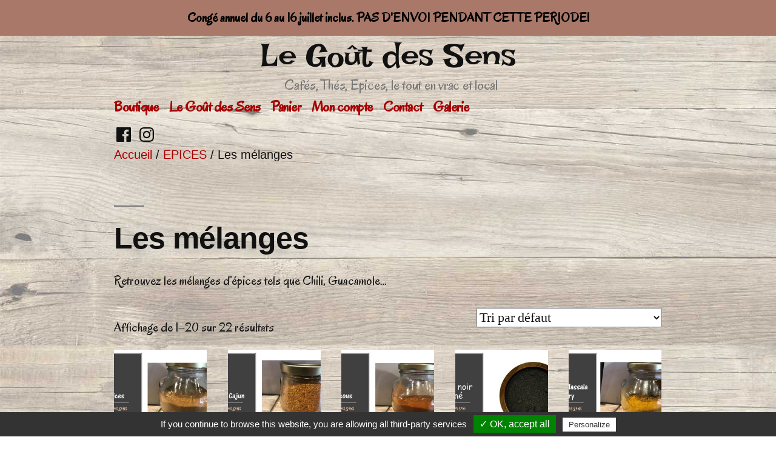

--- FILE ---
content_type: text/html; charset=UTF-8
request_url: https://www.legoutdessens.fr/categorie-produit/epices/les-melanges/
body_size: 19297
content:
<!doctype html>
<html lang="fr-FR">
<head>
<meta charset="UTF-8" />
<meta name="viewport" content="width=device-width, initial-scale=1" />
<link rel="profile" href="https://gmpg.org/xfn/11" />
<title>Les mélanges &#8211; Le Goût des Sens</title>
<meta name='robots' content='max-image-preview:large' />
<link rel='dns-prefetch' href='//cdn.jsdelivr.net' />
<link rel='dns-prefetch' href='//fonts.googleapis.com' />
<link rel="alternate" type="application/rss+xml" title="Le Goût des Sens &raquo; Flux" href="https://www.legoutdessens.fr/feed/" />
<link rel="alternate" type="application/rss+xml" title="Le Goût des Sens &raquo; Flux des commentaires" href="https://www.legoutdessens.fr/comments/feed/" />
<link rel="alternate" type="application/rss+xml" title="Flux pour Le Goût des Sens &raquo; Les mélanges Catégorie" href="https://www.legoutdessens.fr/categorie-produit/epices/les-melanges/feed/" />
<style id='wp-img-auto-sizes-contain-inline-css'>
img:is([sizes=auto i],[sizes^="auto," i]){contain-intrinsic-size:3000px 1500px}
/*# sourceURL=wp-img-auto-sizes-contain-inline-css */
</style>
<!-- <link rel='stylesheet' id='twentynineteen-jetpack-css' href='https://www.legoutdessens.fr/wp-content/plugins/jetpack/modules/theme-tools/compat/twentynineteen.css?ver=15.0.2' media='all' /> -->
<link rel="stylesheet" type="text/css" href="//www.legoutdessens.fr/wp-content/cache/wpfc-minified/lnea7wli/67y23.css" media="all"/>
<style id='wp-block-library-inline-css'>
:root{--wp-block-synced-color:#7a00df;--wp-block-synced-color--rgb:122,0,223;--wp-bound-block-color:var(--wp-block-synced-color);--wp-editor-canvas-background:#ddd;--wp-admin-theme-color:#007cba;--wp-admin-theme-color--rgb:0,124,186;--wp-admin-theme-color-darker-10:#006ba1;--wp-admin-theme-color-darker-10--rgb:0,107,160.5;--wp-admin-theme-color-darker-20:#005a87;--wp-admin-theme-color-darker-20--rgb:0,90,135;--wp-admin-border-width-focus:2px}@media (min-resolution:192dpi){:root{--wp-admin-border-width-focus:1.5px}}.wp-element-button{cursor:pointer}:root .has-very-light-gray-background-color{background-color:#eee}:root .has-very-dark-gray-background-color{background-color:#313131}:root .has-very-light-gray-color{color:#eee}:root .has-very-dark-gray-color{color:#313131}:root .has-vivid-green-cyan-to-vivid-cyan-blue-gradient-background{background:linear-gradient(135deg,#00d084,#0693e3)}:root .has-purple-crush-gradient-background{background:linear-gradient(135deg,#34e2e4,#4721fb 50%,#ab1dfe)}:root .has-hazy-dawn-gradient-background{background:linear-gradient(135deg,#faaca8,#dad0ec)}:root .has-subdued-olive-gradient-background{background:linear-gradient(135deg,#fafae1,#67a671)}:root .has-atomic-cream-gradient-background{background:linear-gradient(135deg,#fdd79a,#004a59)}:root .has-nightshade-gradient-background{background:linear-gradient(135deg,#330968,#31cdcf)}:root .has-midnight-gradient-background{background:linear-gradient(135deg,#020381,#2874fc)}:root{--wp--preset--font-size--normal:16px;--wp--preset--font-size--huge:42px}.has-regular-font-size{font-size:1em}.has-larger-font-size{font-size:2.625em}.has-normal-font-size{font-size:var(--wp--preset--font-size--normal)}.has-huge-font-size{font-size:var(--wp--preset--font-size--huge)}.has-text-align-center{text-align:center}.has-text-align-left{text-align:left}.has-text-align-right{text-align:right}.has-fit-text{white-space:nowrap!important}#end-resizable-editor-section{display:none}.aligncenter{clear:both}.items-justified-left{justify-content:flex-start}.items-justified-center{justify-content:center}.items-justified-right{justify-content:flex-end}.items-justified-space-between{justify-content:space-between}.screen-reader-text{border:0;clip-path:inset(50%);height:1px;margin:-1px;overflow:hidden;padding:0;position:absolute;width:1px;word-wrap:normal!important}.screen-reader-text:focus{background-color:#ddd;clip-path:none;color:#444;display:block;font-size:1em;height:auto;left:5px;line-height:normal;padding:15px 23px 14px;text-decoration:none;top:5px;width:auto;z-index:100000}html :where(.has-border-color){border-style:solid}html :where([style*=border-top-color]){border-top-style:solid}html :where([style*=border-right-color]){border-right-style:solid}html :where([style*=border-bottom-color]){border-bottom-style:solid}html :where([style*=border-left-color]){border-left-style:solid}html :where([style*=border-width]){border-style:solid}html :where([style*=border-top-width]){border-top-style:solid}html :where([style*=border-right-width]){border-right-style:solid}html :where([style*=border-bottom-width]){border-bottom-style:solid}html :where([style*=border-left-width]){border-left-style:solid}html :where(img[class*=wp-image-]){height:auto;max-width:100%}:where(figure){margin:0 0 1em}html :where(.is-position-sticky){--wp-admin--admin-bar--position-offset:var(--wp-admin--admin-bar--height,0px)}@media screen and (max-width:600px){html :where(.is-position-sticky){--wp-admin--admin-bar--position-offset:0px}}
/*# sourceURL=wp-block-library-inline-css */
</style><style id='global-styles-inline-css'>
:root{--wp--preset--aspect-ratio--square: 1;--wp--preset--aspect-ratio--4-3: 4/3;--wp--preset--aspect-ratio--3-4: 3/4;--wp--preset--aspect-ratio--3-2: 3/2;--wp--preset--aspect-ratio--2-3: 2/3;--wp--preset--aspect-ratio--16-9: 16/9;--wp--preset--aspect-ratio--9-16: 9/16;--wp--preset--color--black: #000000;--wp--preset--color--cyan-bluish-gray: #abb8c3;--wp--preset--color--white: #FFF;--wp--preset--color--pale-pink: #f78da7;--wp--preset--color--vivid-red: #cf2e2e;--wp--preset--color--luminous-vivid-orange: #ff6900;--wp--preset--color--luminous-vivid-amber: #fcb900;--wp--preset--color--light-green-cyan: #7bdcb5;--wp--preset--color--vivid-green-cyan: #00d084;--wp--preset--color--pale-cyan-blue: #8ed1fc;--wp--preset--color--vivid-cyan-blue: #0693e3;--wp--preset--color--vivid-purple: #9b51e0;--wp--preset--color--primary: #a80000;--wp--preset--color--secondary: #750000;--wp--preset--color--dark-gray: #111;--wp--preset--color--light-gray: #767676;--wp--preset--gradient--vivid-cyan-blue-to-vivid-purple: linear-gradient(135deg,rgb(6,147,227) 0%,rgb(155,81,224) 100%);--wp--preset--gradient--light-green-cyan-to-vivid-green-cyan: linear-gradient(135deg,rgb(122,220,180) 0%,rgb(0,208,130) 100%);--wp--preset--gradient--luminous-vivid-amber-to-luminous-vivid-orange: linear-gradient(135deg,rgb(252,185,0) 0%,rgb(255,105,0) 100%);--wp--preset--gradient--luminous-vivid-orange-to-vivid-red: linear-gradient(135deg,rgb(255,105,0) 0%,rgb(207,46,46) 100%);--wp--preset--gradient--very-light-gray-to-cyan-bluish-gray: linear-gradient(135deg,rgb(238,238,238) 0%,rgb(169,184,195) 100%);--wp--preset--gradient--cool-to-warm-spectrum: linear-gradient(135deg,rgb(74,234,220) 0%,rgb(151,120,209) 20%,rgb(207,42,186) 40%,rgb(238,44,130) 60%,rgb(251,105,98) 80%,rgb(254,248,76) 100%);--wp--preset--gradient--blush-light-purple: linear-gradient(135deg,rgb(255,206,236) 0%,rgb(152,150,240) 100%);--wp--preset--gradient--blush-bordeaux: linear-gradient(135deg,rgb(254,205,165) 0%,rgb(254,45,45) 50%,rgb(107,0,62) 100%);--wp--preset--gradient--luminous-dusk: linear-gradient(135deg,rgb(255,203,112) 0%,rgb(199,81,192) 50%,rgb(65,88,208) 100%);--wp--preset--gradient--pale-ocean: linear-gradient(135deg,rgb(255,245,203) 0%,rgb(182,227,212) 50%,rgb(51,167,181) 100%);--wp--preset--gradient--electric-grass: linear-gradient(135deg,rgb(202,248,128) 0%,rgb(113,206,126) 100%);--wp--preset--gradient--midnight: linear-gradient(135deg,rgb(2,3,129) 0%,rgb(40,116,252) 100%);--wp--preset--font-size--small: 19.5px;--wp--preset--font-size--medium: 20px;--wp--preset--font-size--large: 36.5px;--wp--preset--font-size--x-large: 42px;--wp--preset--font-size--normal: 22px;--wp--preset--font-size--huge: 49.5px;--wp--preset--spacing--20: 0.44rem;--wp--preset--spacing--30: 0.67rem;--wp--preset--spacing--40: 1rem;--wp--preset--spacing--50: 1.5rem;--wp--preset--spacing--60: 2.25rem;--wp--preset--spacing--70: 3.38rem;--wp--preset--spacing--80: 5.06rem;--wp--preset--shadow--natural: 6px 6px 9px rgba(0, 0, 0, 0.2);--wp--preset--shadow--deep: 12px 12px 50px rgba(0, 0, 0, 0.4);--wp--preset--shadow--sharp: 6px 6px 0px rgba(0, 0, 0, 0.2);--wp--preset--shadow--outlined: 6px 6px 0px -3px rgb(255, 255, 255), 6px 6px rgb(0, 0, 0);--wp--preset--shadow--crisp: 6px 6px 0px rgb(0, 0, 0);}:where(.is-layout-flex){gap: 0.5em;}:where(.is-layout-grid){gap: 0.5em;}body .is-layout-flex{display: flex;}.is-layout-flex{flex-wrap: wrap;align-items: center;}.is-layout-flex > :is(*, div){margin: 0;}body .is-layout-grid{display: grid;}.is-layout-grid > :is(*, div){margin: 0;}:where(.wp-block-columns.is-layout-flex){gap: 2em;}:where(.wp-block-columns.is-layout-grid){gap: 2em;}:where(.wp-block-post-template.is-layout-flex){gap: 1.25em;}:where(.wp-block-post-template.is-layout-grid){gap: 1.25em;}.has-black-color{color: var(--wp--preset--color--black) !important;}.has-cyan-bluish-gray-color{color: var(--wp--preset--color--cyan-bluish-gray) !important;}.has-white-color{color: var(--wp--preset--color--white) !important;}.has-pale-pink-color{color: var(--wp--preset--color--pale-pink) !important;}.has-vivid-red-color{color: var(--wp--preset--color--vivid-red) !important;}.has-luminous-vivid-orange-color{color: var(--wp--preset--color--luminous-vivid-orange) !important;}.has-luminous-vivid-amber-color{color: var(--wp--preset--color--luminous-vivid-amber) !important;}.has-light-green-cyan-color{color: var(--wp--preset--color--light-green-cyan) !important;}.has-vivid-green-cyan-color{color: var(--wp--preset--color--vivid-green-cyan) !important;}.has-pale-cyan-blue-color{color: var(--wp--preset--color--pale-cyan-blue) !important;}.has-vivid-cyan-blue-color{color: var(--wp--preset--color--vivid-cyan-blue) !important;}.has-vivid-purple-color{color: var(--wp--preset--color--vivid-purple) !important;}.has-black-background-color{background-color: var(--wp--preset--color--black) !important;}.has-cyan-bluish-gray-background-color{background-color: var(--wp--preset--color--cyan-bluish-gray) !important;}.has-white-background-color{background-color: var(--wp--preset--color--white) !important;}.has-pale-pink-background-color{background-color: var(--wp--preset--color--pale-pink) !important;}.has-vivid-red-background-color{background-color: var(--wp--preset--color--vivid-red) !important;}.has-luminous-vivid-orange-background-color{background-color: var(--wp--preset--color--luminous-vivid-orange) !important;}.has-luminous-vivid-amber-background-color{background-color: var(--wp--preset--color--luminous-vivid-amber) !important;}.has-light-green-cyan-background-color{background-color: var(--wp--preset--color--light-green-cyan) !important;}.has-vivid-green-cyan-background-color{background-color: var(--wp--preset--color--vivid-green-cyan) !important;}.has-pale-cyan-blue-background-color{background-color: var(--wp--preset--color--pale-cyan-blue) !important;}.has-vivid-cyan-blue-background-color{background-color: var(--wp--preset--color--vivid-cyan-blue) !important;}.has-vivid-purple-background-color{background-color: var(--wp--preset--color--vivid-purple) !important;}.has-black-border-color{border-color: var(--wp--preset--color--black) !important;}.has-cyan-bluish-gray-border-color{border-color: var(--wp--preset--color--cyan-bluish-gray) !important;}.has-white-border-color{border-color: var(--wp--preset--color--white) !important;}.has-pale-pink-border-color{border-color: var(--wp--preset--color--pale-pink) !important;}.has-vivid-red-border-color{border-color: var(--wp--preset--color--vivid-red) !important;}.has-luminous-vivid-orange-border-color{border-color: var(--wp--preset--color--luminous-vivid-orange) !important;}.has-luminous-vivid-amber-border-color{border-color: var(--wp--preset--color--luminous-vivid-amber) !important;}.has-light-green-cyan-border-color{border-color: var(--wp--preset--color--light-green-cyan) !important;}.has-vivid-green-cyan-border-color{border-color: var(--wp--preset--color--vivid-green-cyan) !important;}.has-pale-cyan-blue-border-color{border-color: var(--wp--preset--color--pale-cyan-blue) !important;}.has-vivid-cyan-blue-border-color{border-color: var(--wp--preset--color--vivid-cyan-blue) !important;}.has-vivid-purple-border-color{border-color: var(--wp--preset--color--vivid-purple) !important;}.has-vivid-cyan-blue-to-vivid-purple-gradient-background{background: var(--wp--preset--gradient--vivid-cyan-blue-to-vivid-purple) !important;}.has-light-green-cyan-to-vivid-green-cyan-gradient-background{background: var(--wp--preset--gradient--light-green-cyan-to-vivid-green-cyan) !important;}.has-luminous-vivid-amber-to-luminous-vivid-orange-gradient-background{background: var(--wp--preset--gradient--luminous-vivid-amber-to-luminous-vivid-orange) !important;}.has-luminous-vivid-orange-to-vivid-red-gradient-background{background: var(--wp--preset--gradient--luminous-vivid-orange-to-vivid-red) !important;}.has-very-light-gray-to-cyan-bluish-gray-gradient-background{background: var(--wp--preset--gradient--very-light-gray-to-cyan-bluish-gray) !important;}.has-cool-to-warm-spectrum-gradient-background{background: var(--wp--preset--gradient--cool-to-warm-spectrum) !important;}.has-blush-light-purple-gradient-background{background: var(--wp--preset--gradient--blush-light-purple) !important;}.has-blush-bordeaux-gradient-background{background: var(--wp--preset--gradient--blush-bordeaux) !important;}.has-luminous-dusk-gradient-background{background: var(--wp--preset--gradient--luminous-dusk) !important;}.has-pale-ocean-gradient-background{background: var(--wp--preset--gradient--pale-ocean) !important;}.has-electric-grass-gradient-background{background: var(--wp--preset--gradient--electric-grass) !important;}.has-midnight-gradient-background{background: var(--wp--preset--gradient--midnight) !important;}.has-small-font-size{font-size: var(--wp--preset--font-size--small) !important;}.has-medium-font-size{font-size: var(--wp--preset--font-size--medium) !important;}.has-large-font-size{font-size: var(--wp--preset--font-size--large) !important;}.has-x-large-font-size{font-size: var(--wp--preset--font-size--x-large) !important;}
/*# sourceURL=global-styles-inline-css */
</style>
<style id='classic-theme-styles-inline-css'>
/*! This file is auto-generated */
.wp-block-button__link{color:#fff;background-color:#32373c;border-radius:9999px;box-shadow:none;text-decoration:none;padding:calc(.667em + 2px) calc(1.333em + 2px);font-size:1.125em}.wp-block-file__button{background:#32373c;color:#fff;text-decoration:none}
/*# sourceURL=/wp-includes/css/classic-themes.min.css */
</style>
<!-- <link rel='stylesheet' id='fancybox-for-wp-css' href='https://www.legoutdessens.fr/wp-content/plugins/fancybox-for-wordpress/assets/css/fancybox.css?ver=1.3.4' media='all' /> -->
<!-- <link rel='stylesheet' id='simple-banner-style-css' href='https://www.legoutdessens.fr/wp-content/plugins/simple-banner/simple-banner.css?ver=3.2.0' media='all' /> -->
<!-- <link rel='stylesheet' id='woocommerce-layout-css' href='https://www.legoutdessens.fr/wp-content/plugins/woocommerce/assets/css/woocommerce-layout.css?ver=10.4.3' media='all' /> -->
<link rel="stylesheet" type="text/css" href="//www.legoutdessens.fr/wp-content/cache/wpfc-minified/h7onodf/c8bz7.css" media="all"/>
<style id='woocommerce-layout-inline-css'>
.infinite-scroll .woocommerce-pagination {
display: none;
}
/*# sourceURL=woocommerce-layout-inline-css */
</style>
<!-- <link rel='stylesheet' id='woocommerce-smallscreen-css' href='https://www.legoutdessens.fr/wp-content/plugins/woocommerce/assets/css/woocommerce-smallscreen.css?ver=10.4.3' media='only screen and (max-width: 768px)' /> -->
<link rel="stylesheet" type="text/css" href="//www.legoutdessens.fr/wp-content/cache/wpfc-minified/f4lrucmt/67y23.css" media="only screen and (max-width: 768px)"/>
<!-- <link rel='stylesheet' id='woocommerce-general-css' href='//www.legoutdessens.fr/wp-content/plugins/woocommerce/assets/css/twenty-nineteen.css?ver=10.4.3' media='all' /> -->
<link rel="stylesheet" type="text/css" href="//www.legoutdessens.fr/wp-content/cache/wpfc-minified/8lby0wvw/6bpnr.css" media="all"/>
<style id='woocommerce-inline-inline-css'>
.woocommerce form .form-row .required { visibility: visible; }
/*# sourceURL=woocommerce-inline-inline-css */
</style>
<link rel='stylesheet' id='googlefonts-css' href='https://fonts.googleapis.com/css?family=Oregano:400|Irish+Grover:400&subset=latin' media='all' />
<!-- <link rel='stylesheet' id='sendcloud-checkout-css-css' href='https://www.legoutdessens.fr/wp-content/plugins/sendcloud-shipping/resources/css/sendcloud-checkout.css?ver=2.4.5' media='all' /> -->
<!-- <link rel='stylesheet' id='gateway-css' href='https://www.legoutdessens.fr/wp-content/plugins/woocommerce-paypal-payments/modules/ppcp-button/assets/css/gateway.css?ver=3.3.2' media='all' /> -->
<!-- <link rel='stylesheet' id='wpos-slick-style-css' href='https://www.legoutdessens.fr/wp-content/plugins/product-categories-designs-for-woocommerce/assets/css/slick.css?ver=1.5.2' media='all' /> -->
<!-- <link rel='stylesheet' id='pcdfwoo-public-style-css' href='https://www.legoutdessens.fr/wp-content/plugins/product-categories-designs-for-woocommerce/assets/css/pcdfwoo-public.css?ver=1.5.2' media='all' /> -->
<!-- <link rel='stylesheet' id='chld_thm_cfg_parent-css' href='https://www.legoutdessens.fr/wp-content/themes/twentynineteen/style.css?ver=6.9' media='all' /> -->
<!-- <link rel='stylesheet' id='twentynineteen-style-css' href='https://www.legoutdessens.fr/wp-content/themes/twentynineteen-child/style.css?ver=1.3.1553506826' media='all' /> -->
<link rel="stylesheet" type="text/css" href="//www.legoutdessens.fr/wp-content/cache/wpfc-minified/qiggk9z5/7n3gh.css" media="all"/>
<!-- <link rel='stylesheet' id='twentynineteen-print-style-css' href='https://www.legoutdessens.fr/wp-content/themes/twentynineteen/print.css?ver=1.3.1553506826' media='print' /> -->
<link rel="stylesheet" type="text/css" href="//www.legoutdessens.fr/wp-content/cache/wpfc-minified/q8ef8cs4/67y23.css" media="print"/>
<script src="https://www.legoutdessens.fr/wp-includes/js/jquery/jquery.min.js?ver=3.7.1" id="jquery-core-js"></script>
<script src="https://www.legoutdessens.fr/wp-includes/js/jquery/jquery-migrate.min.js?ver=3.4.1" id="jquery-migrate-js"></script>
<script src="https://www.legoutdessens.fr/wp-content/plugins/fancybox-for-wordpress/assets/js/purify.min.js?ver=1.3.4" id="purify-js"></script>
<script src="https://www.legoutdessens.fr/wp-content/plugins/fancybox-for-wordpress/assets/js/jquery.fancybox.js?ver=1.3.4" id="fancybox-for-wp-js"></script>
<script id="simple-banner-script-js-before">
const simpleBannerScriptParams = {"pro_version_enabled":"","debug_mode":"","id":844,"version":"3.2.0","banner_params":[{"hide_simple_banner":"no","simple_banner_prepend_element":"body","simple_banner_position":"","header_margin":"","header_padding":"","wp_body_open_enabled":"","wp_body_open":true,"simple_banner_z_index":"","simple_banner_text":"Cong\u00e9 annuel du 6 au 16 juillet inclus. PAS D'ENVOI PENDANT CETTE PERIODE!","disabled_on_current_page":false,"disabled_pages_array":[],"is_current_page_a_post":false,"disabled_on_posts":"","simple_banner_disabled_page_paths":"","simple_banner_font_size":"","simple_banner_color":"#a97869","simple_banner_text_color":"#000000","simple_banner_link_color":"#74bf53","simple_banner_close_color":"","simple_banner_custom_css":"","simple_banner_scrolling_custom_css":"","simple_banner_text_custom_css":"","simple_banner_button_css":"","site_custom_css":"","keep_site_custom_css":"","site_custom_js":"","keep_site_custom_js":"","close_button_enabled":"","close_button_expiration":"","close_button_cookie_set":false,"current_date":{"date":"2026-01-19 11:43:44.461437","timezone_type":3,"timezone":"UTC"},"start_date":{"date":"2026-01-19 11:43:44.461441","timezone_type":3,"timezone":"UTC"},"end_date":{"date":"2026-01-19 11:43:44.461443","timezone_type":3,"timezone":"UTC"},"simple_banner_start_after_date":"","simple_banner_remove_after_date":"","simple_banner_insert_inside_element":""}]}
//# sourceURL=simple-banner-script-js-before
</script>
<script src="https://www.legoutdessens.fr/wp-content/plugins/simple-banner/simple-banner.js?ver=3.2.0" id="simple-banner-script-js"></script>
<script id="tt4b_ajax_script-js-extra">
var tt4b_script_vars = {"pixel_code":"D0SP3MBC77U6QLVQ8RI0","currency":"EUR","country":"FR","advanced_matching":"1"};
//# sourceURL=tt4b_ajax_script-js-extra
</script>
<script src="https://www.legoutdessens.fr/wp-content/plugins/tiktok-for-business/admin/js/ajaxSnippet.js?ver=v1" id="tt4b_ajax_script-js"></script>
<script src="https://www.legoutdessens.fr/wp-content/plugins/woocommerce/assets/js/jquery-blockui/jquery.blockUI.min.js?ver=2.7.0-wc.10.4.3" id="wc-jquery-blockui-js" defer data-wp-strategy="defer"></script>
<script id="wc-add-to-cart-js-extra">
var wc_add_to_cart_params = {"ajax_url":"/wp-admin/admin-ajax.php","wc_ajax_url":"/?wc-ajax=%%endpoint%%","i18n_view_cart":"Voir le panier","cart_url":"https://www.legoutdessens.fr/panier/","is_cart":"","cart_redirect_after_add":"no"};
//# sourceURL=wc-add-to-cart-js-extra
</script>
<script src="https://www.legoutdessens.fr/wp-content/plugins/woocommerce/assets/js/frontend/add-to-cart.min.js?ver=10.4.3" id="wc-add-to-cart-js" defer data-wp-strategy="defer"></script>
<script src="https://www.legoutdessens.fr/wp-content/plugins/woocommerce/assets/js/js-cookie/js.cookie.min.js?ver=2.1.4-wc.10.4.3" id="wc-js-cookie-js" defer data-wp-strategy="defer"></script>
<script id="woocommerce-js-extra">
var woocommerce_params = {"ajax_url":"/wp-admin/admin-ajax.php","wc_ajax_url":"/?wc-ajax=%%endpoint%%","i18n_password_show":"Afficher le mot de passe","i18n_password_hide":"Masquer le mot de passe"};
//# sourceURL=woocommerce-js-extra
</script>
<script src="https://www.legoutdessens.fr/wp-content/plugins/woocommerce/assets/js/frontend/woocommerce.min.js?ver=10.4.3" id="woocommerce-js" defer data-wp-strategy="defer"></script>
<script id="WCPAY_ASSETS-js-extra">
var wcpayAssets = {"url":"https://www.legoutdessens.fr/wp-content/plugins/woocommerce-payments/dist/"};
//# sourceURL=WCPAY_ASSETS-js-extra
</script>
<script src="https://www.legoutdessens.fr/wp-content/themes/twentynineteen/js/priority-menu.js?ver=20200129" id="twentynineteen-priority-menu-js" defer data-wp-strategy="defer"></script>
<link rel="https://api.w.org/" href="https://www.legoutdessens.fr/wp-json/" /><link rel="alternate" title="JSON" type="application/json" href="https://www.legoutdessens.fr/wp-json/wp/v2/product_cat/81" /><link rel="EditURI" type="application/rsd+xml" title="RSD" href="https://www.legoutdessens.fr/xmlrpc.php?rsd" />
<meta name="generator" content="WordPress 6.9" />
<meta name="generator" content="WooCommerce 10.4.3" />
<!-- Fancybox for WordPress v3.3.7 -->
<style type="text/css">
.fancybox-slide--image .fancybox-content{background-color: #FFFFFF}div.fancybox-caption{display:none !important;}
img.fancybox-image{border-width:10px;border-color:#FFFFFF;border-style:solid;}
div.fancybox-bg{background-color:rgba(102,102,102,0.3);opacity:1 !important;}div.fancybox-content{border-color:#FFFFFF}
div#fancybox-title{background-color:#FFFFFF}
div.fancybox-content{background-color:#FFFFFF}
div#fancybox-title-inside{color:#333333}
div.fancybox-caption p.caption-title{display:inline-block}
div.fancybox-caption p.caption-title{font-size:14px}
div.fancybox-caption p.caption-title{color:#333333}
div.fancybox-caption {color:#333333}div.fancybox-caption p.caption-title {background:#fff; width:auto;padding:10px 30px;}div.fancybox-content p.caption-title{color:#333333;margin: 0;padding: 5px 0;}
</style><script type="text/javascript">
jQuery(function () {
var mobileOnly = false;
if (mobileOnly) {
return;
}
jQuery.fn.getTitle = function () { // Copy the title of every IMG tag and add it to its parent A so that fancybox can show titles
var arr = jQuery("a[data-fancybox]");jQuery.each(arr, function() {var title = jQuery(this).children("img").attr("title") || '';var figCaptionHtml = jQuery(this).next("figcaption").html() || '';var processedCaption = figCaptionHtml;if (figCaptionHtml.length && typeof DOMPurify === 'function') {processedCaption = DOMPurify.sanitize(figCaptionHtml, {USE_PROFILES: {html: true}});} else if (figCaptionHtml.length) {processedCaption = jQuery("<div>").text(figCaptionHtml).html();}var newTitle = title;if (processedCaption.length) {newTitle = title.length ? title + " " + processedCaption : processedCaption;}if (newTitle.length) {jQuery(this).attr("title", newTitle);}});		}
// Supported file extensions
var thumbnails = jQuery("a:has(img)").not(".nolightbox").not('.envira-gallery-link').not('.ngg-simplelightbox').filter(function () {
return /\.(jpe?g|png|gif|mp4|webp|bmp|pdf)(\?[^/]*)*$/i.test(jQuery(this).attr('href'))
});
// Add data-type iframe for links that are not images or videos.
var iframeLinks = jQuery('.fancyboxforwp').filter(function () {
return !/\.(jpe?g|png|gif|mp4|webp|bmp|pdf)(\?[^/]*)*$/i.test(jQuery(this).attr('href'))
}).filter(function () {
return !/vimeo|youtube/i.test(jQuery(this).attr('href'))
});
iframeLinks.attr({"data-type": "iframe"}).getTitle();
// Gallery All
thumbnails.addClass("fancyboxforwp").attr("data-fancybox", "gallery").getTitle();
iframeLinks.attr({"data-fancybox": "gallery"}).getTitle();
// Gallery type NONE
// Call fancybox and apply it on any link with a rel atribute that starts with "fancybox", with the options set on the admin panel
jQuery("a.fancyboxforwp").fancyboxforwp({
loop: false,
smallBtn: false,
zoomOpacity: "auto",
animationEffect: "fade",
animationDuration: 500,
transitionEffect: "fade",
transitionDuration: "300",
overlayShow: true,
overlayOpacity: "0.3",
titleShow: true,
titlePosition: "inside",
keyboard: true,
showCloseButton: false,
arrows: true,
clickContent:false,
clickSlide: "close",
mobile: {
clickContent: function (current, event) {
return current.type === "image" ? "toggleControls" : false;
},
clickSlide: function (current, event) {
return current.type === "image" ? "close" : "close";
},
},
wheel: false,
toolbar: true,
preventCaptionOverlap: true,
onInit: function() { },			onDeactivate
: function() { },		beforeClose: function() { },			afterShow: function(instance) { jQuery( ".fancybox-image" ).on("click", function( ){ ( instance.isScaledDown() ) ? instance.scaleToActual() : instance.scaleToFit() }) },				afterClose: function() { },					caption : function( instance, item ) {var title = "";if("undefined" != typeof jQuery(this).context ){var title = jQuery(this).context.title;} else { var title = ("undefined" != typeof jQuery(this).attr("title")) ? jQuery(this).attr("title") : false;}var caption = jQuery(this).data('caption') || '';if ( item.type === 'image' && title.length ) {caption = (caption.length ? caption + '<br />' : '') + '<p class="caption-title">'+jQuery("<div>").text(title).html()+'</p>' ;}if (typeof DOMPurify === "function" && caption.length) { return DOMPurify.sanitize(caption, {USE_PROFILES: {html: true}}); } else { return jQuery("<div>").text(caption).html(); }},
afterLoad : function( instance, current ) {var captionContent = current.opts.caption || '';var sanitizedCaptionString = '';if (typeof DOMPurify === 'function' && captionContent.length) {sanitizedCaptionString = DOMPurify.sanitize(captionContent, {USE_PROFILES: {html: true}});} else if (captionContent.length) { sanitizedCaptionString = jQuery("<div>").text(captionContent).html();}if (sanitizedCaptionString.length) { current.$content.append(jQuery('<div class=\"fancybox-custom-caption inside-caption\" style=\" position: absolute;left:0;right:0;color:#000;margin:0 auto;bottom:0;text-align:center;background-color:#FFFFFF \"></div>').html(sanitizedCaptionString)); }},
})
;
})
</script>
<!-- END Fancybox for WordPress -->
<!--Customizer CSS-->
<style type="text/css">
.site-logo .custom-logo-link {
height: auto;
}
.site-logo .custom-logo-link .custom-logo {
display: block;
}
.site-title, .featured-image .site-title {
display: block;
text-align: center;
}
.site-description {
display: block;
text-align: center;
}
.site-info>.imprint {
display: none;
}
.site-name {
margin-right: 1rem;
}
#infinite-footer .blog-credits {
display: none;
}
.site-header.featured-image:after { opacity:0.76; }</style> 
<!--/Customizer CSS-->
<style id="simple-banner-background-color" type="text/css">.simple-banner{background:#a97869;}</style><style id="simple-banner-text-color" type="text/css">.simple-banner .simple-banner-text{color:#000000;}</style><style id="simple-banner-link-color" type="text/css">.simple-banner .simple-banner-text a{color:#74bf53;}</style><style id="simple-banner-z-index" type="text/css">.simple-banner{z-index: 99999;}</style><style id="simple-banner-site-custom-css-dummy" type="text/css"></style><script id="simple-banner-site-custom-js-dummy" type="text/javascript"></script><style type='text/css' media='screen'>
body{ font-family:"Oregano", arial, sans-serif;}
h1{ font-family:"Oregano", arial, sans-serif;}
h2{ font-family:"Oregano", arial, sans-serif;}
h3{ font-family:"Oregano", arial, sans-serif;}
h4{ font-family:"Oregano", arial, sans-serif;}
h5{ font-family:"Oregano", arial, sans-serif;}
h6{ font-family:"Oregano", arial, sans-serif;}
blockquote{ font-family:"Oregano", arial, sans-serif;}
p{ font-family:"Oregano", arial, sans-serif;}
li{ font-family:"Oregano", arial, sans-serif;}
irish
</style>
<!-- fonts delivered by Wordpress Google Fonts, a plugin by Adrian3.com -->
<style type="text/css" id="custom-theme-colors" >
/*
* Set background for:
* - featured image :before
* - featured image :before
* - post thumbnail :before
* - post thumbnail :before
* - Submenu
* - Sticky Post
* - buttons
* - WP Block Button
* - Blocks
*/
.image-filters-enabled .site-header.featured-image .site-featured-image:before,
.image-filters-enabled .site-header.featured-image .site-featured-image:after,
.image-filters-enabled .entry .post-thumbnail:before,
.image-filters-enabled .entry .post-thumbnail:after,
.main-navigation .sub-menu,
.sticky-post,
.entry .entry-content .wp-block-button .wp-block-button__link:not(.has-background),
.entry .button, button, input[type="button"], input[type="reset"], input[type="submit"],
.entry .entry-content > .has-primary-background-color,
.entry .entry-content > *[class^="wp-block-"].has-primary-background-color,
.entry .entry-content > *[class^="wp-block-"] .has-primary-background-color,
.entry .entry-content > *[class^="wp-block-"].is-style-solid-color,
.entry .entry-content > *[class^="wp-block-"].is-style-solid-color.has-primary-background-color,
.entry .entry-content .wp-block-file .wp-block-file__button {
background-color: hsl( 0, 100%, 33% ); /* base: #0073a8; */
}
/*
* Set Color for:
* - all links
* - main navigation links
* - Post navigation links
* - Post entry meta hover
* - Post entry header more-link hover
* - main navigation svg
* - comment navigation
* - Comment edit link hover
* - Site Footer Link hover
* - Widget links
*/
a,
a:visited,
.main-navigation .main-menu > li,
.main-navigation ul.main-menu > li > a,
.post-navigation .post-title,
.entry .entry-meta a:hover,
.entry .entry-footer a:hover,
.entry .entry-content .more-link:hover,
.main-navigation .main-menu > li > a + svg,
.comment .comment-metadata > a:hover,
.comment .comment-metadata .comment-edit-link:hover,
#colophon .site-info a:hover,
.widget a,
.entry .entry-content .wp-block-button.is-style-outline .wp-block-button__link:not(.has-text-color),
.entry .entry-content > .has-primary-color,
.entry .entry-content > *[class^="wp-block-"] .has-primary-color,
.entry .entry-content > *[class^="wp-block-"].is-style-solid-color blockquote.has-primary-color,
.entry .entry-content > *[class^="wp-block-"].is-style-solid-color blockquote.has-primary-color p {
color: hsl( 0, 100%, 33% ); /* base: #0073a8; */
}
/*
* Set border color for:
* wp block quote
* :focus
*/
blockquote,
.entry .entry-content blockquote,
.entry .entry-content .wp-block-quote:not(.is-large),
.entry .entry-content .wp-block-quote:not(.is-style-large),
input[type="text"]:focus,
input[type="email"]:focus,
input[type="url"]:focus,
input[type="password"]:focus,
input[type="search"]:focus,
input[type="number"]:focus,
input[type="tel"]:focus,
input[type="range"]:focus,
input[type="date"]:focus,
input[type="month"]:focus,
input[type="week"]:focus,
input[type="time"]:focus,
input[type="datetime"]:focus,
input[type="datetime-local"]:focus,
input[type="color"]:focus,
textarea:focus {
border-color: hsl( 0, 100%, 33% ); /* base: #0073a8; */
}
.gallery-item > div > a:focus {
box-shadow: 0 0 0 2px hsl( 0, 100%, 33% ); /* base: #0073a8; */
}
/* Hover colors */
a:hover, a:active,
.main-navigation .main-menu > li > a:hover,
.main-navigation .main-menu > li > a:hover + svg,
.post-navigation .nav-links a:hover,
.post-navigation .nav-links a:hover .post-title,
.author-bio .author-description .author-link:hover,
.entry .entry-content > .has-secondary-color,
.entry .entry-content > *[class^="wp-block-"] .has-secondary-color,
.entry .entry-content > *[class^="wp-block-"].is-style-solid-color blockquote.has-secondary-color,
.entry .entry-content > *[class^="wp-block-"].is-style-solid-color blockquote.has-secondary-color p,
.comment .comment-author .fn a:hover,
.comment-reply-link:hover,
.comment-navigation .nav-previous a:hover,
.comment-navigation .nav-next a:hover,
#cancel-comment-reply-link:hover,
.widget a:hover {
color: hsl( 0, 100%, 23% ); /* base: #005177; */
}
.main-navigation .sub-menu > li > a:hover,
.main-navigation .sub-menu > li > a:focus,
.main-navigation .sub-menu > li > a:hover:after,
.main-navigation .sub-menu > li > a:focus:after,
.main-navigation .sub-menu > li > .menu-item-link-return:hover,
.main-navigation .sub-menu > li > .menu-item-link-return:focus,
.main-navigation .sub-menu > li > a:not(.submenu-expand):hover,
.main-navigation .sub-menu > li > a:not(.submenu-expand):focus,
.entry .entry-content > .has-secondary-background-color,
.entry .entry-content > *[class^="wp-block-"].has-secondary-background-color,
.entry .entry-content > *[class^="wp-block-"] .has-secondary-background-color,
.entry .entry-content > *[class^="wp-block-"].is-style-solid-color.has-secondary-background-color {
background-color: hsl( 0, 100%, 23% ); /* base: #005177; */
}
/* Text selection colors */
::selection {
background-color: hsl( 0, 50%, 90% ); /* base: #005177; */
}
::-moz-selection {
background-color: hsl( 0, 50%, 90% ); /* base: #005177; */
}
.onsale,
.woocommerce-info,
.woocommerce-store-notice {
background-color: hsl( 0, 100%, 33% );
}
.woocommerce-tabs ul li.active a {
color: hsl( 0, 100%, 33% );
box-shadow: 0 2px 0 hsl( 0, 100%, 33% );
}
</style>
<noscript><style>.woocommerce-product-gallery{ opacity: 1 !important; }</style></noscript>
<style id="wp-custom-css">
body {
background-image: url("https://www.legoutdessens.fr/wp-content/uploads/fond-bois.jpg");
background-color: transparent;
}
h2.woocommerce-loop-category__title{
font-size:1em;
text-align:center;
}
.woocommerce .content-area .site-main {max-width:none;
}
.entry .entry-content > *,
.entry .entry-summary > *,
.comments-area {
max-width: none;
}
.entry .entry-header {
margin-top: 0;
margin-bottom: 0;
}
.site-header {
padding:0 !important
}
.texte-rouge {
color:#750000 !important;
}
.site-title {
font-family: 'Irish Grover', cursive;
font-size:2.5em;
}
#colophon .site-info {
font-family:Oregano;
}
.site-title:not(:empty) + .site-description:not(:empty)::before {
content: "";
}		</style>
<!-- Tartre au citron -->
<script type="text/javascript" src="/tarteaucitron/tarteaucitron.js"></script>
<script type="text/javascript">
tarteaucitron.init({
"hashtag": "#tarteaucitron", /* Ouverture automatique du panel avec le hashtag */
"highPrivacy": false, /* désactiver le consentement implicite (en naviguant) ? */
"orientation": "bottom", /* le bandeau doit être en haut (top) ou en bas (bottom) ? */
"adblocker": false, /* Afficher un message si un adblocker est détecté */
"showAlertSmall": false, /* afficher le petit bandeau en bas à droite ? */
"cookieslist": false, /* Afficher la liste des cookies installés ? */
"removeCredit": true, /* supprimer le lien vers la source ? */
"handleBrowserDNTRequest": false, /* Deny everything if DNT is on */
//"cookieDomain": ".example.com" /* Nom de domaine sur lequel sera posé le cookie pour les sous-domaines */
});
</script>
<script type="text/javascript">
tarteaucitron.user.analyticsUa = 'UA-136887766-1';
tarteaucitron.user.analyticsMore = function () { /* add here your optionnal ga.push() */ };
(tarteaucitron.job = tarteaucitron.job || []).push('analytics');
</script>
<!-- Fin tarte au citron -->
<!-- <link rel='stylesheet' id='wc-stripe-blocks-checkout-style-css' href='https://www.legoutdessens.fr/wp-content/plugins/woocommerce-gateway-stripe/build/upe-blocks.css?ver=5149cca93b0373758856' media='all' /> -->
<!-- <link rel='stylesheet' id='wc-blocks-style-css' href='https://www.legoutdessens.fr/wp-content/plugins/woocommerce/assets/client/blocks/wc-blocks.css?ver=wc-10.4.3' media='all' /> -->
<link rel="stylesheet" type="text/css" href="//www.legoutdessens.fr/wp-content/cache/wpfc-minified/2nj20hjf/g3xhg.css" media="all"/>
</head>
<body class="archive tax-product_cat term-les-melanges term-81 wp-embed-responsive wp-theme-twentynineteen wp-child-theme-twentynineteen-child theme-twentynineteen woocommerce woocommerce-page woocommerce-no-js hfeed image-filters-enabled">
<div id="page" class="site">
<a class="skip-link screen-reader-text" href="#content">Aller au contenu</a>
<header id="masthead" class="site-header">
<div class="site-branding-container">
<div class="site-branding">
<p class="site-title"><a href="https://www.legoutdessens.fr/" rel="home" >Le Goût des Sens</a></p>
<p class="site-description">
Cafés, Thés, Epices, le tout en vrac et local			</p>
<nav id="site-navigation" class="main-navigation" aria-label="Menu supérieur">
<div class="menu-principal-container"><ul id="menu-principal" class="main-menu"><li id="menu-item-176" class="menu-item menu-item-type-post_type menu-item-object-page menu-item-176"><a href="https://www.legoutdessens.fr/nouvelle-boutique/">Boutique</a></li>
<li id="menu-item-109" class="menu-item menu-item-type-custom menu-item-object-custom menu-item-home menu-item-109"><a href="https://www.legoutdessens.fr">Le Goût des Sens</a></li>
<li id="menu-item-16" class="menu-item menu-item-type-post_type menu-item-object-page menu-item-16"><a href="https://www.legoutdessens.fr/panier/">Panier</a></li>
<li id="menu-item-17" class="menu-item menu-item-type-post_type menu-item-object-page menu-item-17"><a href="https://www.legoutdessens.fr/mon-compte/">Mon compte</a></li>
<li id="menu-item-493" class="menu-item menu-item-type-post_type menu-item-object-page menu-item-493"><a href="https://www.legoutdessens.fr/contact/">Contact</a></li>
<li id="menu-item-527" class="menu-item menu-item-type-post_type menu-item-object-page menu-item-527"><a href="https://www.legoutdessens.fr/galerie-photo/">Galerie</a></li>
</ul></div>
<div class="main-menu-more">
<ul class="main-menu">
<li class="menu-item menu-item-has-children">
<button class="submenu-expand main-menu-more-toggle is-empty" tabindex="-1"
aria-label="Plus" aria-haspopup="true" aria-expanded="false"><svg class="svg-icon" width="24" height="24" aria-hidden="true" role="img" focusable="false" xmlns="http://www.w3.org/2000/svg"><g fill="none" fill-rule="evenodd"><path d="M0 0h24v24H0z"/><path fill="currentColor" fill-rule="nonzero" d="M12 2c5.52 0 10 4.48 10 10s-4.48 10-10 10S2 17.52 2 12 6.48 2 12 2zM6 14a2 2 0 1 0 0-4 2 2 0 0 0 0 4zm6 0a2 2 0 1 0 0-4 2 2 0 0 0 0 4zm6 0a2 2 0 1 0 0-4 2 2 0 0 0 0 4z"/></g></svg>
</button>
<ul class="sub-menu hidden-links">
<li class="mobile-parent-nav-menu-item">
<button class="menu-item-link-return"><svg class="svg-icon" width="24" height="24" aria-hidden="true" role="img" focusable="false" viewBox="0 0 24 24" version="1.1" xmlns="http://www.w3.org/2000/svg" xmlns:xlink="http://www.w3.org/1999/xlink"><path d="M15.41 7.41L14 6l-6 6 6 6 1.41-1.41L10.83 12z"></path><path d="M0 0h24v24H0z" fill="none"></path></svg>Retour
</button>
</li>
</ul>
</li>
</ul>
</div>		</nav><!-- #site-navigation -->
<nav class="social-navigation" aria-label="Menu des liens de réseaux sociaux">
<div class="menu-menu-des-liens-de-reseaux-sociaux-container"><ul id="menu-menu-des-liens-de-reseaux-sociaux" class="social-links-menu"><li id="menu-item-341" class="menu-item menu-item-type-custom menu-item-object-custom menu-item-341"><a href="https://www.facebook.com/LE-GOUT-DES-SENS-189895581514270/"><span class="screen-reader-text">Retrouvez moi sur facebook</span><svg class="svg-icon" width="32" height="32" aria-hidden="true" role="img" focusable="false" viewBox="0 0 24 24" version="1.1" xmlns="http://www.w3.org/2000/svg" xmlns:xlink="http://www.w3.org/1999/xlink"><path d="M20.007,3H3.993C3.445,3,3,3.445,3,3.993v16.013C3,20.555,3.445,21,3.993,21h8.621v-6.971h-2.346v-2.717h2.346V9.31 c0-2.325,1.42-3.591,3.494-3.591c0.993,0,1.847,0.074,2.096,0.107v2.43l-1.438,0.001c-1.128,0-1.346,0.536-1.346,1.323v1.734h2.69 l-0.35,2.717h-2.34V21h4.587C20.555,21,21,20.555,21,20.007V3.993C21,3.445,20.555,3,20.007,3z"></path></svg></a></li>
<li id="menu-item-2217" class="menu-item menu-item-type-custom menu-item-object-custom menu-item-2217"><a href="https://www.instagram.com/legoutdessens/?hl=fr"><span class="screen-reader-text">Retrouver moi sur Insta</span><svg class="svg-icon" width="32" height="32" aria-hidden="true" role="img" focusable="false" viewBox="0 0 24 24" version="1.1" xmlns="http://www.w3.org/2000/svg" xmlns:xlink="http://www.w3.org/1999/xlink"><path d="M12,4.622c2.403,0,2.688,0.009,3.637,0.052c0.877,0.04,1.354,0.187,1.671,0.31c0.42,0.163,0.72,0.358,1.035,0.673 c0.315,0.315,0.51,0.615,0.673,1.035c0.123,0.317,0.27,0.794,0.31,1.671c0.043,0.949,0.052,1.234,0.052,3.637 s-0.009,2.688-0.052,3.637c-0.04,0.877-0.187,1.354-0.31,1.671c-0.163,0.42-0.358,0.72-0.673,1.035 c-0.315,0.315-0.615,0.51-1.035,0.673c-0.317,0.123-0.794,0.27-1.671,0.31c-0.949,0.043-1.233,0.052-3.637,0.052 s-2.688-0.009-3.637-0.052c-0.877-0.04-1.354-0.187-1.671-0.31c-0.42-0.163-0.72-0.358-1.035-0.673 c-0.315-0.315-0.51-0.615-0.673-1.035c-0.123-0.317-0.27-0.794-0.31-1.671C4.631,14.688,4.622,14.403,4.622,12 s0.009-2.688,0.052-3.637c0.04-0.877,0.187-1.354,0.31-1.671c0.163-0.42,0.358-0.72,0.673-1.035 c0.315-0.315,0.615-0.51,1.035-0.673c0.317-0.123,0.794-0.27,1.671-0.31C9.312,4.631,9.597,4.622,12,4.622 M12,3 C9.556,3,9.249,3.01,8.289,3.054C7.331,3.098,6.677,3.25,6.105,3.472C5.513,3.702,5.011,4.01,4.511,4.511 c-0.5,0.5-0.808,1.002-1.038,1.594C3.25,6.677,3.098,7.331,3.054,8.289C3.01,9.249,3,9.556,3,12c0,2.444,0.01,2.751,0.054,3.711 c0.044,0.958,0.196,1.612,0.418,2.185c0.23,0.592,0.538,1.094,1.038,1.594c0.5,0.5,1.002,0.808,1.594,1.038 c0.572,0.222,1.227,0.375,2.185,0.418C9.249,20.99,9.556,21,12,21s2.751-0.01,3.711-0.054c0.958-0.044,1.612-0.196,2.185-0.418 c0.592-0.23,1.094-0.538,1.594-1.038c0.5-0.5,0.808-1.002,1.038-1.594c0.222-0.572,0.375-1.227,0.418-2.185 C20.99,14.751,21,14.444,21,12s-0.01-2.751-0.054-3.711c-0.044-0.958-0.196-1.612-0.418-2.185c-0.23-0.592-0.538-1.094-1.038-1.594 c-0.5-0.5-1.002-0.808-1.594-1.038c-0.572-0.222-1.227-0.375-2.185-0.418C14.751,3.01,14.444,3,12,3L12,3z M12,7.378 c-2.552,0-4.622,2.069-4.622,4.622S9.448,16.622,12,16.622s4.622-2.069,4.622-4.622S14.552,7.378,12,7.378z M12,15 c-1.657,0-3-1.343-3-3s1.343-3,3-3s3,1.343,3,3S13.657,15,12,15z M16.804,6.116c-0.596,0-1.08,0.484-1.08,1.08 s0.484,1.08,1.08,1.08c0.596,0,1.08-0.484,1.08-1.08S17.401,6.116,16.804,6.116z"></path></svg></a></li>
</ul></div>		</nav><!-- .social-navigation -->
</div><!-- .site-branding -->
</div><!-- .layout-wrap -->
</header><!-- #masthead -->
<div id="content" class="site-content">
<section id="primary" class="content-area"><main id="main" class="site-main"><nav class="woocommerce-breadcrumb" aria-label="Breadcrumb"><a href="https://www.legoutdessens.fr">Accueil</a>&nbsp;&#47;&nbsp;<a href="https://www.legoutdessens.fr/categorie-produit/epices/">EPICES</a>&nbsp;&#47;&nbsp;Les mélanges</nav><header class="woocommerce-products-header">
<h1 class="woocommerce-products-header__title page-title">Les mélanges</h1>
<div class="term-description"><p>Retrouvez les mélanges d&rsquo;épices tels que Chili, Guacamole&#8230;</p>
</div></header>
<div class="woocommerce-notices-wrapper"></div><p class="woocommerce-result-count" role="alert" aria-relevant="all" >
Affichage de 1&ndash;20 sur 22 résultats</p>
<form class="woocommerce-ordering" method="get">
<select
name="orderby"
class="orderby"
aria-label="Commande"
>
<option value="menu_order"  selected='selected'>Tri par défaut</option>
<option value="popularity" >Tri par popularité</option>
<option value="date" >Tri du plus récent au plus ancien</option>
<option value="price" >Tri par tarif croissant</option>
<option value="price-desc" >Tri par tarif décroissant</option>
</select>
<input type="hidden" name="paged" value="1" />
</form>
<ul class="products columns-5">
<li class="entry product type-product post-844 status-publish first instock product_cat-les-melanges product_cat-les-traditionnels has-post-thumbnail taxable shipping-taxable purchasable product-type-variable">
<a href="https://www.legoutdessens.fr/produit/4-epices/" class="woocommerce-LoopProduct-link woocommerce-loop-product__link"><img width="300" height="300" src="https://www.legoutdessens.fr/wp-content/uploads/4-Epices-300x300.jpg" class="attachment-woocommerce_thumbnail size-woocommerce_thumbnail" alt="Mélange 4 épices" decoding="async" fetchpriority="high" srcset="https://www.legoutdessens.fr/wp-content/uploads/4-Epices-300x300.jpg 300w, https://www.legoutdessens.fr/wp-content/uploads/4-Epices-150x150.jpg 150w, https://www.legoutdessens.fr/wp-content/uploads/4-Epices-100x100.jpg 100w" sizes="(max-width: 34.9rem) calc(100vw - 2rem), (max-width: 53rem) calc(8 * (100vw / 12)), (min-width: 53rem) calc(6 * (100vw / 12)), 100vw" /><h2 class="woocommerce-loop-product__title">4 épices</h2>
<span class="price"><span class="woocommerce-Price-amount amount" aria-hidden="true"><bdi>3,75<span class="woocommerce-Price-currencySymbol">&euro;</span></bdi></span> <span aria-hidden="true"> – </span> <span class="woocommerce-Price-amount amount" aria-hidden="true"><bdi>7,50<span class="woocommerce-Price-currencySymbol">&euro;</span></bdi></span><span class="screen-reader-text">Plage de prix : 3,75&euro; à 7,50&euro;</span></span>
</a><a href="https://www.legoutdessens.fr/produit/4-epices/" aria-describedby="woocommerce_loop_add_to_cart_link_describedby_844" data-quantity="1" class="button product_type_variable add_to_cart_button" data-product_id="844" data-product_sku="" aria-label="Sélectionner les options pour &ldquo;4 épices&rdquo;" rel="nofollow">Choix des options</a>	<span id="woocommerce_loop_add_to_cart_link_describedby_844" class="screen-reader-text">
Ce produit a plusieurs variations. Les options peuvent être choisies sur la page du produit	</span>
</li>
<li class="entry product type-product post-1141 status-publish instock product_cat-les-melanges has-post-thumbnail taxable shipping-taxable purchasable product-type-variable">
<a href="https://www.legoutdessens.fr/produit/cajun-melange/" class="woocommerce-LoopProduct-link woocommerce-loop-product__link"><img width="300" height="300" src="https://www.legoutdessens.fr/wp-content/uploads/Cajun-300x300.jpg" class="attachment-woocommerce_thumbnail size-woocommerce_thumbnail" alt="Saveur Cajun" decoding="async" srcset="https://www.legoutdessens.fr/wp-content/uploads/Cajun-300x300.jpg 300w, https://www.legoutdessens.fr/wp-content/uploads/Cajun-150x150.jpg 150w, https://www.legoutdessens.fr/wp-content/uploads/Cajun-100x100.jpg 100w" sizes="(max-width: 34.9rem) calc(100vw - 2rem), (max-width: 53rem) calc(8 * (100vw / 12)), (min-width: 53rem) calc(6 * (100vw / 12)), 100vw" /><h2 class="woocommerce-loop-product__title">Cajun mélange</h2>
<span class="price"><span class="woocommerce-Price-amount amount" aria-hidden="true"><bdi>2,38<span class="woocommerce-Price-currencySymbol">&euro;</span></bdi></span> <span aria-hidden="true"> – </span> <span class="woocommerce-Price-amount amount" aria-hidden="true"><bdi>9,50<span class="woocommerce-Price-currencySymbol">&euro;</span></bdi></span><span class="screen-reader-text">Plage de prix : 2,38&euro; à 9,50&euro;</span></span>
</a><a href="https://www.legoutdessens.fr/produit/cajun-melange/" aria-describedby="woocommerce_loop_add_to_cart_link_describedby_1141" data-quantity="1" class="button product_type_variable add_to_cart_button" data-product_id="1141" data-product_sku="" aria-label="Sélectionner les options pour &ldquo;Cajun mélange&rdquo;" rel="nofollow">Choix des options</a>	<span id="woocommerce_loop_add_to_cart_link_describedby_1141" class="screen-reader-text">
Ce produit a plusieurs variations. Les options peuvent être choisies sur la page du produit	</span>
</li>
<li class="entry product type-product post-936 status-publish instock product_cat-les-melanges has-post-thumbnail taxable shipping-taxable purchasable product-type-variable">
<a href="https://www.legoutdessens.fr/produit/couscous-melange/" class="woocommerce-LoopProduct-link woocommerce-loop-product__link"><img width="300" height="300" src="https://www.legoutdessens.fr/wp-content/uploads/Couscous-300x300.jpg" class="attachment-woocommerce_thumbnail size-woocommerce_thumbnail" alt="couscous" decoding="async" srcset="https://www.legoutdessens.fr/wp-content/uploads/Couscous-300x300.jpg 300w, https://www.legoutdessens.fr/wp-content/uploads/Couscous-150x150.jpg 150w, https://www.legoutdessens.fr/wp-content/uploads/Couscous-100x100.jpg 100w" sizes="(max-width: 34.9rem) calc(100vw - 2rem), (max-width: 53rem) calc(8 * (100vw / 12)), (min-width: 53rem) calc(6 * (100vw / 12)), 100vw" /><h2 class="woocommerce-loop-product__title">Couscous Mélange</h2>
<span class="price"><span class="woocommerce-Price-amount amount" aria-hidden="true"><bdi>1,88<span class="woocommerce-Price-currencySymbol">&euro;</span></bdi></span> <span aria-hidden="true"> – </span> <span class="woocommerce-Price-amount amount" aria-hidden="true"><bdi>6,50<span class="woocommerce-Price-currencySymbol">&euro;</span></bdi></span><span class="screen-reader-text">Plage de prix : 1,88&euro; à 6,50&euro;</span></span>
</a><a href="https://www.legoutdessens.fr/produit/couscous-melange/" aria-describedby="woocommerce_loop_add_to_cart_link_describedby_936" data-quantity="1" class="button product_type_variable add_to_cart_button" data-product_id="936" data-product_sku="" aria-label="Sélectionner les options pour &ldquo;Couscous Mélange&rdquo;" rel="nofollow">Choix des options</a>	<span id="woocommerce_loop_add_to_cart_link_describedby_936" class="screen-reader-text">
Ce produit a plusieurs variations. Les options peuvent être choisies sur la page du produit	</span>
</li>
<li class="entry product type-product post-3184 status-publish instock product_cat-epices product_cat-les-melanges has-post-thumbnail taxable shipping-taxable purchasable product-type-variable">
<a href="https://www.legoutdessens.fr/produit/curry-noir-fume/" class="woocommerce-LoopProduct-link woocommerce-loop-product__link"><img width="300" height="300" src="https://www.legoutdessens.fr/wp-content/uploads/CURRY-NOIR-FUME-300x300.jpg" class="attachment-woocommerce_thumbnail size-woocommerce_thumbnail" alt="Curry Noir fumé" decoding="async" loading="lazy" srcset="https://www.legoutdessens.fr/wp-content/uploads/CURRY-NOIR-FUME-300x300.jpg 300w, https://www.legoutdessens.fr/wp-content/uploads/CURRY-NOIR-FUME-150x150.jpg 150w, https://www.legoutdessens.fr/wp-content/uploads/CURRY-NOIR-FUME-100x100.jpg 100w" sizes="(max-width: 34.9rem) calc(100vw - 2rem), (max-width: 53rem) calc(8 * (100vw / 12)), (min-width: 53rem) calc(6 * (100vw / 12)), 100vw" /><h2 class="woocommerce-loop-product__title">Curry Noir fumé</h2>
<span class="price"><span class="woocommerce-Price-amount amount" aria-hidden="true"><bdi>1,75<span class="woocommerce-Price-currencySymbol">&euro;</span></bdi></span> <span aria-hidden="true"> – </span> <span class="woocommerce-Price-amount amount" aria-hidden="true"><bdi>2,80<span class="woocommerce-Price-currencySymbol">&euro;</span></bdi></span><span class="screen-reader-text">Plage de prix : 1,75&euro; à 2,80&euro;</span></span>
</a><a href="https://www.legoutdessens.fr/produit/curry-noir-fume/" aria-describedby="woocommerce_loop_add_to_cart_link_describedby_3184" data-quantity="1" class="button product_type_variable add_to_cart_button" data-product_id="3184" data-product_sku="" aria-label="Sélectionner les options pour &ldquo;Curry Noir fumé&rdquo;" rel="nofollow">Choix des options</a>	<span id="woocommerce_loop_add_to_cart_link_describedby_3184" class="screen-reader-text">
Ce produit a plusieurs variations. Les options peuvent être choisies sur la page du produit	</span>
</li>
<li class="entry product type-product post-1006 status-publish last instock product_cat-les-melanges has-post-thumbnail taxable shipping-taxable purchasable product-type-variable">
<a href="https://www.legoutdessens.fr/produit/garam-massala/" class="woocommerce-LoopProduct-link woocommerce-loop-product__link"><img width="300" height="300" src="https://www.legoutdessens.fr/wp-content/uploads/Garam-Massala-300x300.jpg" class="attachment-woocommerce_thumbnail size-woocommerce_thumbnail" alt="Garam Massala" decoding="async" loading="lazy" srcset="https://www.legoutdessens.fr/wp-content/uploads/Garam-Massala-300x300.jpg 300w, https://www.legoutdessens.fr/wp-content/uploads/Garam-Massala-150x150.jpg 150w, https://www.legoutdessens.fr/wp-content/uploads/Garam-Massala-100x100.jpg 100w" sizes="(max-width: 34.9rem) calc(100vw - 2rem), (max-width: 53rem) calc(8 * (100vw / 12)), (min-width: 53rem) calc(6 * (100vw / 12)), 100vw" /><h2 class="woocommerce-loop-product__title">Garam Massala</h2>
<span class="price"><span class="woocommerce-Price-amount amount" aria-hidden="true"><bdi>2,15<span class="woocommerce-Price-currencySymbol">&euro;</span></bdi></span> <span aria-hidden="true"> – </span> <span class="woocommerce-Price-amount amount" aria-hidden="true"><bdi>7,60<span class="woocommerce-Price-currencySymbol">&euro;</span></bdi></span><span class="screen-reader-text">Plage de prix : 2,15&euro; à 7,60&euro;</span></span>
</a><a href="https://www.legoutdessens.fr/produit/garam-massala/" aria-describedby="woocommerce_loop_add_to_cart_link_describedby_1006" data-quantity="1" class="button product_type_variable add_to_cart_button" data-product_id="1006" data-product_sku="" aria-label="Sélectionner les options pour &ldquo;Garam Massala&rdquo;" rel="nofollow">Choix des options</a>	<span id="woocommerce_loop_add_to_cart_link_describedby_1006" class="screen-reader-text">
Ce produit a plusieurs variations. Les options peuvent être choisies sur la page du produit	</span>
</li>
<li class="entry product type-product post-1033 status-publish first instock product_cat-les-melanges has-post-thumbnail taxable shipping-taxable purchasable product-type-variable">
<a href="https://www.legoutdessens.fr/produit/guacamole-melange/" class="woocommerce-LoopProduct-link woocommerce-loop-product__link"><img width="300" height="300" src="https://www.legoutdessens.fr/wp-content/uploads/Guacamole-1-300x300.jpg" class="attachment-woocommerce_thumbnail size-woocommerce_thumbnail" alt="guacamole" decoding="async" loading="lazy" srcset="https://www.legoutdessens.fr/wp-content/uploads/Guacamole-1-300x300.jpg 300w, https://www.legoutdessens.fr/wp-content/uploads/Guacamole-1-150x150.jpg 150w, https://www.legoutdessens.fr/wp-content/uploads/Guacamole-1-100x100.jpg 100w" sizes="(max-width: 34.9rem) calc(100vw - 2rem), (max-width: 53rem) calc(8 * (100vw / 12)), (min-width: 53rem) calc(6 * (100vw / 12)), 100vw" /><h2 class="woocommerce-loop-product__title">Guacamole mélange</h2>
<span class="price"><span class="woocommerce-Price-amount amount" aria-hidden="true"><bdi>1,75<span class="woocommerce-Price-currencySymbol">&euro;</span></bdi></span> <span aria-hidden="true"> – </span> <span class="woocommerce-Price-amount amount" aria-hidden="true"><bdi>6,00<span class="woocommerce-Price-currencySymbol">&euro;</span></bdi></span><span class="screen-reader-text">Plage de prix : 1,75&euro; à 6,00&euro;</span></span>
</a><a href="https://www.legoutdessens.fr/produit/guacamole-melange/" aria-describedby="woocommerce_loop_add_to_cart_link_describedby_1033" data-quantity="1" class="button product_type_variable add_to_cart_button" data-product_id="1033" data-product_sku="" aria-label="Sélectionner les options pour &ldquo;Guacamole mélange&rdquo;" rel="nofollow">Choix des options</a>	<span id="woocommerce_loop_add_to_cart_link_describedby_1033" class="screen-reader-text">
Ce produit a plusieurs variations. Les options peuvent être choisies sur la page du produit	</span>
</li>
<li class="entry product type-product post-1045 status-publish instock product_cat-les-melanges has-post-thumbnail taxable shipping-taxable purchasable product-type-variable">
<a href="https://www.legoutdessens.fr/produit/marinade-melange/" class="woocommerce-LoopProduct-link woocommerce-loop-product__link"><img width="300" height="300" src="https://www.legoutdessens.fr/wp-content/uploads/Marinade-1-300x300.jpg" class="attachment-woocommerce_thumbnail size-woocommerce_thumbnail" alt="marinade" decoding="async" loading="lazy" srcset="https://www.legoutdessens.fr/wp-content/uploads/Marinade-1-300x300.jpg 300w, https://www.legoutdessens.fr/wp-content/uploads/Marinade-1-150x150.jpg 150w, https://www.legoutdessens.fr/wp-content/uploads/Marinade-1-100x100.jpg 100w" sizes="(max-width: 34.9rem) calc(100vw - 2rem), (max-width: 53rem) calc(8 * (100vw / 12)), (min-width: 53rem) calc(6 * (100vw / 12)), 100vw" /><h2 class="woocommerce-loop-product__title">Marinade Mélange</h2>
<span class="price"><span class="woocommerce-Price-amount amount" aria-hidden="true"><bdi>1,40<span class="woocommerce-Price-currencySymbol">&euro;</span></bdi></span> <span aria-hidden="true"> – </span> <span class="woocommerce-Price-amount amount" aria-hidden="true"><bdi>5,50<span class="woocommerce-Price-currencySymbol">&euro;</span></bdi></span><span class="screen-reader-text">Plage de prix : 1,40&euro; à 5,50&euro;</span></span>
</a><a href="https://www.legoutdessens.fr/produit/marinade-melange/" aria-describedby="woocommerce_loop_add_to_cart_link_describedby_1045" data-quantity="1" class="button product_type_variable add_to_cart_button" data-product_id="1045" data-product_sku="" aria-label="Sélectionner les options pour &ldquo;Marinade Mélange&rdquo;" rel="nofollow">Choix des options</a>	<span id="woocommerce_loop_add_to_cart_link_describedby_1045" class="screen-reader-text">
Ce produit a plusieurs variations. Les options peuvent être choisies sur la page du produit	</span>
</li>
<li class="entry product type-product post-1050 status-publish instock product_cat-les-melanges has-post-thumbnail taxable shipping-taxable purchasable product-type-variable">
<a href="https://www.legoutdessens.fr/produit/massale-curry/" class="woocommerce-LoopProduct-link woocommerce-loop-product__link"><img width="300" height="300" src="https://www.legoutdessens.fr/wp-content/uploads/Massale-300x300.jpg" class="attachment-woocommerce_thumbnail size-woocommerce_thumbnail" alt="massalé" decoding="async" loading="lazy" srcset="https://www.legoutdessens.fr/wp-content/uploads/Massale-300x300.jpg 300w, https://www.legoutdessens.fr/wp-content/uploads/Massale-150x150.jpg 150w, https://www.legoutdessens.fr/wp-content/uploads/Massale-100x100.jpg 100w" sizes="(max-width: 34.9rem) calc(100vw - 2rem), (max-width: 53rem) calc(8 * (100vw / 12)), (min-width: 53rem) calc(6 * (100vw / 12)), 100vw" /><h2 class="woocommerce-loop-product__title">Massalé (Curry)</h2>
<span class="price"><span class="woocommerce-Price-amount amount" aria-hidden="true"><bdi>1,90<span class="woocommerce-Price-currencySymbol">&euro;</span></bdi></span> <span aria-hidden="true"> – </span> <span class="woocommerce-Price-amount amount" aria-hidden="true"><bdi>6,60<span class="woocommerce-Price-currencySymbol">&euro;</span></bdi></span><span class="screen-reader-text">Plage de prix : 1,90&euro; à 6,60&euro;</span></span>
</a><a href="https://www.legoutdessens.fr/produit/massale-curry/" aria-describedby="woocommerce_loop_add_to_cart_link_describedby_1050" data-quantity="1" class="button product_type_variable add_to_cart_button" data-product_id="1050" data-product_sku="" aria-label="Sélectionner les options pour &ldquo;Massalé (Curry)&rdquo;" rel="nofollow">Choix des options</a>	<span id="woocommerce_loop_add_to_cart_link_describedby_1050" class="screen-reader-text">
Ce produit a plusieurs variations. Les options peuvent être choisies sur la page du produit	</span>
</li>
<li class="entry product type-product post-3189 status-publish instock product_cat-epices product_cat-les-melanges has-post-thumbnail taxable shipping-taxable purchasable product-type-variable">
<a href="https://www.legoutdessens.fr/produit/melange-italien/" class="woocommerce-LoopProduct-link woocommerce-loop-product__link"><img width="300" height="300" src="https://www.legoutdessens.fr/wp-content/uploads/RUB-ITALIEN-300x300.jpg" class="attachment-woocommerce_thumbnail size-woocommerce_thumbnail" alt="mélange italien" decoding="async" loading="lazy" srcset="https://www.legoutdessens.fr/wp-content/uploads/RUB-ITALIEN-300x300.jpg 300w, https://www.legoutdessens.fr/wp-content/uploads/RUB-ITALIEN-150x150.jpg 150w, https://www.legoutdessens.fr/wp-content/uploads/RUB-ITALIEN-100x100.jpg 100w" sizes="(max-width: 34.9rem) calc(100vw - 2rem), (max-width: 53rem) calc(8 * (100vw / 12)), (min-width: 53rem) calc(6 * (100vw / 12)), 100vw" /><h2 class="woocommerce-loop-product__title">Mélange Italien</h2>
<span class="price"><span class="woocommerce-Price-amount amount" aria-hidden="true"><bdi>3,65<span class="woocommerce-Price-currencySymbol">&euro;</span></bdi></span> <span aria-hidden="true"> – </span> <span class="woocommerce-Price-amount amount" aria-hidden="true"><bdi>14,00<span class="woocommerce-Price-currencySymbol">&euro;</span></bdi></span><span class="screen-reader-text">Plage de prix : 3,65&euro; à 14,00&euro;</span></span>
</a><a href="https://www.legoutdessens.fr/produit/melange-italien/" aria-describedby="woocommerce_loop_add_to_cart_link_describedby_3189" data-quantity="1" class="button product_type_variable add_to_cart_button" data-product_id="3189" data-product_sku="" aria-label="Sélectionner les options pour &ldquo;Mélange Italien&rdquo;" rel="nofollow">Choix des options</a>	<span id="woocommerce_loop_add_to_cart_link_describedby_3189" class="screen-reader-text">
Ce produit a plusieurs variations. Les options peuvent être choisies sur la page du produit	</span>
</li>
<li class="entry product type-product post-3243 status-publish last instock product_cat-epices product_cat-les-melanges has-post-thumbnail taxable shipping-taxable purchasable product-type-simple">
<a href="https://www.legoutdessens.fr/produit/melange-pour-sauce-deshydratee-cepes-et-champignons-sauvages/" class="woocommerce-LoopProduct-link woocommerce-loop-product__link"><img width="300" height="300" src="https://www.legoutdessens.fr/wp-content/uploads/preparation-pour-sauce-forestiere-sauce-aux-champignons-la-brigade-des-epice.jpg" class="attachment-woocommerce_thumbnail size-woocommerce_thumbnail" alt="sauce cèpes" decoding="async" loading="lazy" srcset="https://www.legoutdessens.fr/wp-content/uploads/preparation-pour-sauce-forestiere-sauce-aux-champignons-la-brigade-des-epice.jpg 300w, https://www.legoutdessens.fr/wp-content/uploads/preparation-pour-sauce-forestiere-sauce-aux-champignons-la-brigade-des-epice-150x150.jpg 150w, https://www.legoutdessens.fr/wp-content/uploads/preparation-pour-sauce-forestiere-sauce-aux-champignons-la-brigade-des-epice-100x100.jpg 100w" sizes="(max-width: 34.9rem) calc(100vw - 2rem), (max-width: 53rem) calc(8 * (100vw / 12)), (min-width: 53rem) calc(6 * (100vw / 12)), 100vw" /><h2 class="woocommerce-loop-product__title">Mélange pour sauce déshydratée cèpes et champignons sauvages</h2>
<span class="price"><span class="woocommerce-Price-amount amount"><bdi>16,95<span class="woocommerce-Price-currencySymbol">&euro;</span></bdi></span></span>
</a><a href="/categorie-produit/epices/les-melanges/?add-to-cart=3243" aria-describedby="woocommerce_loop_add_to_cart_link_describedby_3243" data-quantity="1" class="button product_type_simple add_to_cart_button ajax_add_to_cart" data-product_id="3243" data-product_sku="" aria-label="Ajouter au panier : &ldquo;Mélange pour sauce déshydratée cèpes et champignons sauvages&rdquo;" rel="nofollow" data-success_message="« Mélange pour sauce déshydratée cèpes et champignons sauvages » a été ajouté à votre panier" role="button">Ajouter au panier</a>	<span id="woocommerce_loop_add_to_cart_link_describedby_3243" class="screen-reader-text">
</span>
</li>
<li class="entry product type-product post-3245 status-publish first instock product_cat-epices product_cat-les-melanges product_tag-paprika has-post-thumbnail taxable shipping-taxable purchasable product-type-simple">
<a href="https://www.legoutdessens.fr/produit/melange-pour-sauce-deshydratee-cheddar-et-paprika/" class="woocommerce-LoopProduct-link woocommerce-loop-product__link"><img width="300" height="300" src="https://www.legoutdessens.fr/wp-content/uploads/sauce-au-cheedar-la-brigade-des-epices-.jpg" class="attachment-woocommerce_thumbnail size-woocommerce_thumbnail" alt="Sauce cheddar et paprika" decoding="async" loading="lazy" srcset="https://www.legoutdessens.fr/wp-content/uploads/sauce-au-cheedar-la-brigade-des-epices-.jpg 300w, https://www.legoutdessens.fr/wp-content/uploads/sauce-au-cheedar-la-brigade-des-epices--150x150.jpg 150w, https://www.legoutdessens.fr/wp-content/uploads/sauce-au-cheedar-la-brigade-des-epices--100x100.jpg 100w" sizes="(max-width: 34.9rem) calc(100vw - 2rem), (max-width: 53rem) calc(8 * (100vw / 12)), (min-width: 53rem) calc(6 * (100vw / 12)), 100vw" /><h2 class="woocommerce-loop-product__title">Mélange pour sauce déshydratée Cheddar et paprika</h2>
<span class="price"><span class="woocommerce-Price-amount amount"><bdi>7,95<span class="woocommerce-Price-currencySymbol">&euro;</span></bdi></span></span>
</a><a href="/categorie-produit/epices/les-melanges/?add-to-cart=3245" aria-describedby="woocommerce_loop_add_to_cart_link_describedby_3245" data-quantity="1" class="button product_type_simple add_to_cart_button ajax_add_to_cart" data-product_id="3245" data-product_sku="" aria-label="Ajouter au panier : &ldquo;Mélange pour sauce déshydratée Cheddar et paprika&rdquo;" rel="nofollow" data-success_message="« Mélange pour sauce déshydratée Cheddar et paprika » a été ajouté à votre panier" role="button">Ajouter au panier</a>	<span id="woocommerce_loop_add_to_cart_link_describedby_3245" class="screen-reader-text">
</span>
</li>
<li class="entry product type-product post-1081 status-publish instock product_cat-les-melanges has-post-thumbnail taxable shipping-taxable purchasable product-type-variable">
<a href="https://www.legoutdessens.fr/produit/paella-melange/" class="woocommerce-LoopProduct-link woocommerce-loop-product__link"><img width="300" height="300" src="https://www.legoutdessens.fr/wp-content/uploads/paella-1-300x300.jpg" class="attachment-woocommerce_thumbnail size-woocommerce_thumbnail" alt="paella" decoding="async" loading="lazy" srcset="https://www.legoutdessens.fr/wp-content/uploads/paella-1-300x300.jpg 300w, https://www.legoutdessens.fr/wp-content/uploads/paella-1-150x150.jpg 150w, https://www.legoutdessens.fr/wp-content/uploads/paella-1-100x100.jpg 100w" sizes="(max-width: 34.9rem) calc(100vw - 2rem), (max-width: 53rem) calc(8 * (100vw / 12)), (min-width: 53rem) calc(6 * (100vw / 12)), 100vw" /><h2 class="woocommerce-loop-product__title">Paëlla mélange</h2>
<span class="price"><span class="woocommerce-Price-amount amount" aria-hidden="true"><bdi>1,65<span class="woocommerce-Price-currencySymbol">&euro;</span></bdi></span> <span aria-hidden="true"> – </span> <span class="woocommerce-Price-amount amount" aria-hidden="true"><bdi>6,60<span class="woocommerce-Price-currencySymbol">&euro;</span></bdi></span><span class="screen-reader-text">Plage de prix : 1,65&euro; à 6,60&euro;</span></span>
</a><a href="https://www.legoutdessens.fr/produit/paella-melange/" aria-describedby="woocommerce_loop_add_to_cart_link_describedby_1081" data-quantity="1" class="button product_type_variable add_to_cart_button" data-product_id="1081" data-product_sku="" aria-label="Sélectionner les options pour &ldquo;Paëlla mélange&rdquo;" rel="nofollow">Choix des options</a>	<span id="woocommerce_loop_add_to_cart_link_describedby_1081" class="screen-reader-text">
Ce produit a plusieurs variations. Les options peuvent être choisies sur la page du produit	</span>
</li>
<li class="entry product type-product post-1086 status-publish instock product_cat-les-melanges has-post-thumbnail taxable shipping-taxable purchasable product-type-variable">
<a href="https://www.legoutdessens.fr/produit/pain-depices-melange/" class="woocommerce-LoopProduct-link woocommerce-loop-product__link"><img width="300" height="300" src="https://www.legoutdessens.fr/wp-content/uploads/melanges-PE-1-300x300.jpg" class="attachment-woocommerce_thumbnail size-woocommerce_thumbnail" alt="Pain d&#039;épices" decoding="async" loading="lazy" srcset="https://www.legoutdessens.fr/wp-content/uploads/melanges-PE-1-300x300.jpg 300w, https://www.legoutdessens.fr/wp-content/uploads/melanges-PE-1-150x150.jpg 150w, https://www.legoutdessens.fr/wp-content/uploads/melanges-PE-1-100x100.jpg 100w" sizes="(max-width: 34.9rem) calc(100vw - 2rem), (max-width: 53rem) calc(8 * (100vw / 12)), (min-width: 53rem) calc(6 * (100vw / 12)), 100vw" /><h2 class="woocommerce-loop-product__title">Pain d&rsquo;épices Mélange</h2>
<span class="price"><span class="woocommerce-Price-amount amount" aria-hidden="true"><bdi>3,00<span class="woocommerce-Price-currencySymbol">&euro;</span></bdi></span> <span aria-hidden="true"> – </span> <span class="woocommerce-Price-amount amount" aria-hidden="true"><bdi>11,00<span class="woocommerce-Price-currencySymbol">&euro;</span></bdi></span><span class="screen-reader-text">Plage de prix : 3,00&euro; à 11,00&euro;</span></span>
</a><a href="https://www.legoutdessens.fr/produit/pain-depices-melange/" aria-describedby="woocommerce_loop_add_to_cart_link_describedby_1086" data-quantity="1" class="button product_type_variable add_to_cart_button" data-product_id="1086" data-product_sku="" aria-label="Sélectionner les options pour &ldquo;Pain d&#039;épices Mélange&rdquo;" rel="nofollow">Choix des options</a>	<span id="woocommerce_loop_add_to_cart_link_describedby_1086" class="screen-reader-text">
Ce produit a plusieurs variations. Les options peuvent être choisies sur la page du produit	</span>
</li>
<li class="entry product type-product post-3249 status-publish instock product_cat-epices product_cat-gourmandises product_cat-les-melanges product_tag-anis product_tag-cacao product_tag-cannelle product_tag-gingembre product_tag-muscade has-post-thumbnail taxable shipping-taxable purchasable product-type-simple">
<a href="https://www.legoutdessens.fr/produit/preparation-pour-boisson-chocolat-epice/" class="woocommerce-LoopProduct-link woocommerce-loop-product__link"><img width="300" height="300" src="https://www.legoutdessens.fr/wp-content/uploads/cacao-aux-epices-de-noel.jpg" class="attachment-woocommerce_thumbnail size-woocommerce_thumbnail" alt="cacao aux épices" decoding="async" loading="lazy" srcset="https://www.legoutdessens.fr/wp-content/uploads/cacao-aux-epices-de-noel.jpg 300w, https://www.legoutdessens.fr/wp-content/uploads/cacao-aux-epices-de-noel-150x150.jpg 150w, https://www.legoutdessens.fr/wp-content/uploads/cacao-aux-epices-de-noel-100x100.jpg 100w" sizes="(max-width: 34.9rem) calc(100vw - 2rem), (max-width: 53rem) calc(8 * (100vw / 12)), (min-width: 53rem) calc(6 * (100vw / 12)), 100vw" /><h2 class="woocommerce-loop-product__title">Préparation pour boisson chocolat épicé</h2>
<span class="price"><span class="woocommerce-Price-amount amount"><bdi>9,95<span class="woocommerce-Price-currencySymbol">&euro;</span></bdi></span></span>
</a><a href="/categorie-produit/epices/les-melanges/?add-to-cart=3249" aria-describedby="woocommerce_loop_add_to_cart_link_describedby_3249" data-quantity="1" class="button product_type_simple add_to_cart_button ajax_add_to_cart" data-product_id="3249" data-product_sku="" aria-label="Ajouter au panier : &ldquo;Préparation pour boisson chocolat épicé&rdquo;" rel="nofollow" data-success_message="« Préparation pour boisson chocolat épicé » a été ajouté à votre panier" role="button">Ajouter au panier</a>	<span id="woocommerce_loop_add_to_cart_link_describedby_3249" class="screen-reader-text">
</span>
</li>
<li class="entry product type-product post-3247 status-publish last instock product_cat-epices product_cat-gourmandises product_cat-les-melanges product_tag-anis product_tag-cannelle product_tag-chai-latte product_tag-girofle product_tag-muscade has-post-thumbnail taxable shipping-taxable purchasable product-type-simple">
<a href="https://www.legoutdessens.fr/produit/preparation-pour-chai-latte/" class="woocommerce-LoopProduct-link woocommerce-loop-product__link"><img width="300" height="300" src="https://www.legoutdessens.fr/wp-content/uploads/chai-latte-au-the-noir-et-epices-.jpg" class="attachment-woocommerce_thumbnail size-woocommerce_thumbnail" alt="Mélange Chai Latte" decoding="async" loading="lazy" srcset="https://www.legoutdessens.fr/wp-content/uploads/chai-latte-au-the-noir-et-epices-.jpg 300w, https://www.legoutdessens.fr/wp-content/uploads/chai-latte-au-the-noir-et-epices--150x150.jpg 150w, https://www.legoutdessens.fr/wp-content/uploads/chai-latte-au-the-noir-et-epices--100x100.jpg 100w" sizes="(max-width: 34.9rem) calc(100vw - 2rem), (max-width: 53rem) calc(8 * (100vw / 12)), (min-width: 53rem) calc(6 * (100vw / 12)), 100vw" /><h2 class="woocommerce-loop-product__title">Préparation pour Chai Latte</h2>
<span class="price"><span class="woocommerce-Price-amount amount"><bdi>7,95<span class="woocommerce-Price-currencySymbol">&euro;</span></bdi></span></span>
</a><a href="/categorie-produit/epices/les-melanges/?add-to-cart=3247" aria-describedby="woocommerce_loop_add_to_cart_link_describedby_3247" data-quantity="1" class="button product_type_simple add_to_cart_button ajax_add_to_cart" data-product_id="3247" data-product_sku="" aria-label="Ajouter au panier : &ldquo;Préparation pour Chai Latte&rdquo;" rel="nofollow" data-success_message="« Préparation pour Chai Latte » a été ajouté à votre panier" role="button">Ajouter au panier</a>	<span id="woocommerce_loop_add_to_cart_link_describedby_3247" class="screen-reader-text">
</span>
</li>
<li class="entry product type-product post-1129 status-publish first instock product_cat-les-melanges has-post-thumbnail taxable shipping-taxable purchasable product-type-variable">
<a href="https://www.legoutdessens.fr/produit/raz-el-hanout-rouge/" class="woocommerce-LoopProduct-link woocommerce-loop-product__link"><img width="300" height="300" src="https://www.legoutdessens.fr/wp-content/uploads/Raz-el-Hanout-300x300.jpg" class="attachment-woocommerce_thumbnail size-woocommerce_thumbnail" alt="Raz el Hanout" decoding="async" loading="lazy" srcset="https://www.legoutdessens.fr/wp-content/uploads/Raz-el-Hanout-300x300.jpg 300w, https://www.legoutdessens.fr/wp-content/uploads/Raz-el-Hanout-150x150.jpg 150w, https://www.legoutdessens.fr/wp-content/uploads/Raz-el-Hanout-100x100.jpg 100w" sizes="(max-width: 34.9rem) calc(100vw - 2rem), (max-width: 53rem) calc(8 * (100vw / 12)), (min-width: 53rem) calc(6 * (100vw / 12)), 100vw" /><h2 class="woocommerce-loop-product__title">Raz el Hanout rouge</h2>
<span class="price"><span class="woocommerce-Price-amount amount" aria-hidden="true"><bdi>1,75<span class="woocommerce-Price-currencySymbol">&euro;</span></bdi></span> <span aria-hidden="true"> – </span> <span class="woocommerce-Price-amount amount" aria-hidden="true"><bdi>6,00<span class="woocommerce-Price-currencySymbol">&euro;</span></bdi></span><span class="screen-reader-text">Plage de prix : 1,75&euro; à 6,00&euro;</span></span>
</a><a href="https://www.legoutdessens.fr/produit/raz-el-hanout-rouge/" aria-describedby="woocommerce_loop_add_to_cart_link_describedby_1129" data-quantity="1" class="button product_type_variable add_to_cart_button" data-product_id="1129" data-product_sku="" aria-label="Sélectionner les options pour &ldquo;Raz el Hanout rouge&rdquo;" rel="nofollow">Choix des options</a>	<span id="woocommerce_loop_add_to_cart_link_describedby_1129" class="screen-reader-text">
Ce produit a plusieurs variations. Les options peuvent être choisies sur la page du produit	</span>
</li>
<li class="entry product type-product post-1350 status-publish instock product_cat-accessoires product_cat-epices product_cat-les-melanges product_cat-les-traditionnels has-post-thumbnail taxable shipping-taxable purchasable product-type-simple">
<a href="https://www.legoutdessens.fr/produit/boite-a-epices/" class="woocommerce-LoopProduct-link woocommerce-loop-product__link"><img width="240" height="300" src="https://www.legoutdessens.fr/wp-content/uploads/Saupoudreur-gris-240x300.jpg" class="attachment-woocommerce_thumbnail size-woocommerce_thumbnail" alt="Saupoudreur épices" decoding="async" loading="lazy" sizes="(max-width: 34.9rem) calc(100vw - 2rem), (max-width: 53rem) calc(8 * (100vw / 12)), (min-width: 53rem) calc(6 * (100vw / 12)), 100vw" /><h2 class="woocommerce-loop-product__title">Saupoudreur épices</h2>
<span class="price"><span class="woocommerce-Price-amount amount"><bdi>2,95<span class="woocommerce-Price-currencySymbol">&euro;</span></bdi></span></span>
</a><a href="/categorie-produit/epices/les-melanges/?add-to-cart=1350" aria-describedby="woocommerce_loop_add_to_cart_link_describedby_1350" data-quantity="1" class="button product_type_simple add_to_cart_button ajax_add_to_cart" data-product_id="1350" data-product_sku="" aria-label="Ajouter au panier : &ldquo;Saupoudreur épices&rdquo;" rel="nofollow" data-success_message="« Saupoudreur épices » a été ajouté à votre panier" role="button">Ajouter au panier</a>	<span id="woocommerce_loop_add_to_cart_link_describedby_1350" class="screen-reader-text">
</span>
</li>
<li class="entry product type-product post-1240 status-publish instock product_cat-les-melanges has-post-thumbnail taxable shipping-taxable purchasable product-type-variable">
<a href="https://www.legoutdessens.fr/produit/sucre-vanille/" class="woocommerce-LoopProduct-link woocommerce-loop-product__link"><img width="300" height="300" src="https://www.legoutdessens.fr/wp-content/uploads/SUCRE-VANILLE-300x300.jpg" class="attachment-woocommerce_thumbnail size-woocommerce_thumbnail" alt="sucre vanillé" decoding="async" loading="lazy" srcset="https://www.legoutdessens.fr/wp-content/uploads/SUCRE-VANILLE-300x300.jpg 300w, https://www.legoutdessens.fr/wp-content/uploads/SUCRE-VANILLE-150x150.jpg 150w, https://www.legoutdessens.fr/wp-content/uploads/SUCRE-VANILLE-100x100.jpg 100w" sizes="(max-width: 34.9rem) calc(100vw - 2rem), (max-width: 53rem) calc(8 * (100vw / 12)), (min-width: 53rem) calc(6 * (100vw / 12)), 100vw" /><h2 class="woocommerce-loop-product__title">Sucre Vanillé</h2>
<span class="price"><span class="woocommerce-Price-amount amount" aria-hidden="true"><bdi>3,75<span class="woocommerce-Price-currencySymbol">&euro;</span></bdi></span> <span aria-hidden="true"> – </span> <span class="woocommerce-Price-amount amount" aria-hidden="true"><bdi>15,00<span class="woocommerce-Price-currencySymbol">&euro;</span></bdi></span><span class="screen-reader-text">Plage de prix : 3,75&euro; à 15,00&euro;</span></span>
</a><a href="https://www.legoutdessens.fr/produit/sucre-vanille/" aria-describedby="woocommerce_loop_add_to_cart_link_describedby_1240" data-quantity="1" class="button product_type_variable add_to_cart_button" data-product_id="1240" data-product_sku="" aria-label="Sélectionner les options pour &ldquo;Sucre Vanillé&rdquo;" rel="nofollow">Choix des options</a>	<span id="woocommerce_loop_add_to_cart_link_describedby_1240" class="screen-reader-text">
Ce produit a plusieurs variations. Les options peuvent être choisies sur la page du produit	</span>
</li>
<li class="entry product type-product post-1254 status-publish instock product_cat-les-melanges has-post-thumbnail taxable shipping-taxable purchasable product-type-variable">
<a href="https://www.legoutdessens.fr/produit/tajine-melange/" class="woocommerce-LoopProduct-link woocommerce-loop-product__link"><img width="300" height="300" src="https://www.legoutdessens.fr/wp-content/uploads/Tajine-300x300.jpg" class="attachment-woocommerce_thumbnail size-woocommerce_thumbnail" alt="mélange tajine" decoding="async" loading="lazy" srcset="https://www.legoutdessens.fr/wp-content/uploads/Tajine-300x300.jpg 300w, https://www.legoutdessens.fr/wp-content/uploads/Tajine-150x150.jpg 150w, https://www.legoutdessens.fr/wp-content/uploads/Tajine-100x100.jpg 100w" sizes="(max-width: 34.9rem) calc(100vw - 2rem), (max-width: 53rem) calc(8 * (100vw / 12)), (min-width: 53rem) calc(6 * (100vw / 12)), 100vw" /><h2 class="woocommerce-loop-product__title">Tajine mélange</h2>
<span class="price"><span class="woocommerce-Price-amount amount" aria-hidden="true"><bdi>1,90<span class="woocommerce-Price-currencySymbol">&euro;</span></bdi></span> <span aria-hidden="true"> – </span> <span class="woocommerce-Price-amount amount" aria-hidden="true"><bdi>6,60<span class="woocommerce-Price-currencySymbol">&euro;</span></bdi></span><span class="screen-reader-text">Plage de prix : 1,90&euro; à 6,60&euro;</span></span>
</a><a href="https://www.legoutdessens.fr/produit/tajine-melange/" aria-describedby="woocommerce_loop_add_to_cart_link_describedby_1254" data-quantity="1" class="button product_type_variable add_to_cart_button" data-product_id="1254" data-product_sku="" aria-label="Sélectionner les options pour &ldquo;Tajine mélange&rdquo;" rel="nofollow">Choix des options</a>	<span id="woocommerce_loop_add_to_cart_link_describedby_1254" class="screen-reader-text">
Ce produit a plusieurs variations. Les options peuvent être choisies sur la page du produit	</span>
</li>
<li class="entry product type-product post-1260 status-publish last instock product_cat-les-melanges has-post-thumbnail taxable shipping-taxable purchasable product-type-variable">
<a href="https://www.legoutdessens.fr/produit/tandoori-massala-melange/" class="woocommerce-LoopProduct-link woocommerce-loop-product__link"><img width="300" height="300" src="https://www.legoutdessens.fr/wp-content/uploads/Tandoori-Massala-300x300.jpg" class="attachment-woocommerce_thumbnail size-woocommerce_thumbnail" alt="tandoori massala" decoding="async" loading="lazy" srcset="https://www.legoutdessens.fr/wp-content/uploads/Tandoori-Massala-300x300.jpg 300w, https://www.legoutdessens.fr/wp-content/uploads/Tandoori-Massala-150x150.jpg 150w, https://www.legoutdessens.fr/wp-content/uploads/Tandoori-Massala-100x100.jpg 100w" sizes="(max-width: 34.9rem) calc(100vw - 2rem), (max-width: 53rem) calc(8 * (100vw / 12)), (min-width: 53rem) calc(6 * (100vw / 12)), 100vw" /><h2 class="woocommerce-loop-product__title">Tandoori Massala Mélange</h2>
<span class="price"><span class="woocommerce-Price-amount amount" aria-hidden="true"><bdi>1,90<span class="woocommerce-Price-currencySymbol">&euro;</span></bdi></span> <span aria-hidden="true"> – </span> <span class="woocommerce-Price-amount amount" aria-hidden="true"><bdi>6,60<span class="woocommerce-Price-currencySymbol">&euro;</span></bdi></span><span class="screen-reader-text">Plage de prix : 1,90&euro; à 6,60&euro;</span></span>
</a><a href="https://www.legoutdessens.fr/produit/tandoori-massala-melange/" aria-describedby="woocommerce_loop_add_to_cart_link_describedby_1260" data-quantity="1" class="button product_type_variable add_to_cart_button" data-product_id="1260" data-product_sku="" aria-label="Sélectionner les options pour &ldquo;Tandoori Massala Mélange&rdquo;" rel="nofollow">Choix des options</a>	<span id="woocommerce_loop_add_to_cart_link_describedby_1260" class="screen-reader-text">
Ce produit a plusieurs variations. Les options peuvent être choisies sur la page du produit	</span>
</li>
</ul>
<nav class="woocommerce-pagination" aria-label="Pagination des produits">
<ul class='page-numbers'>
<li><span aria-label="Page 1" aria-current="page" class="page-numbers current">1</span></li>
<li><a aria-label="Page 2" class="page-numbers" href="https://www.legoutdessens.fr/categorie-produit/epices/les-melanges/page/2/">2</a></li>
<li><a class="next page-numbers" href="https://www.legoutdessens.fr/categorie-produit/epices/les-melanges/page/2/">&rarr;</a></li>
</ul>
</nav>
</main></section>
</div><!-- #content -->
<footer id="colophon" class="site-footer">
<aside class="widget-area" aria-label="Pied de page">
<div class="widget-column footer-widget-1">
<section id="text-2" class="widget widget_text">			<div class="textwidget"><p>Horaires:</p>
<p>Mardi, Jeudi, Vendredi : 9h00 à 18h30</p>
<p>Mercredi : 9h30 à 18h30</p>
<p>Samedi : 9h30 à 12h30 et 14h30 à 18h00</p>
</div>
</section><section id="text-3" class="widget widget_text">			<div class="textwidget"><p>LE GOUT DES SENS</p>
<p>98 rue Monge</p>
<p>21000 DIJON</p>
<p>09 81 87 47 36</p>
<p>mail : legoutdesens@laposte.net</p>
</div>
</section><section id="search-3" class="widget widget_search"><form role="search" method="get" class="search-form" action="https://www.legoutdessens.fr/">
<label>
<span class="screen-reader-text">Rechercher :</span>
<input type="search" class="search-field" placeholder="Rechercher…" value="" name="s" />
</label>
<input type="submit" class="search-submit" value="Rechercher" />
</form></section>					</div>
</aside><!-- .widget-area -->
<div class="site-info">
<a class="site-name" href="https://www.legoutdessens.fr/" rel="home">Le Goût des Sens</a>,
<a href="https://fr.wordpress.org/" class="imprint">
Fièrement propulsé par WordPress.			</a>
<a class="privacy-policy-link" href="https://www.legoutdessens.fr/politique-de-confidentialite/" rel="privacy-policy">Politique de confidentialité</a><span role="separator" aria-hidden="true"></span>							<nav class="footer-navigation" aria-label="Menu du pied de page">
<div class="menu-pied-de-page-container"><ul id="menu-pied-de-page" class="footer-menu"><li id="menu-item-25" class="menu-item menu-item-type-post_type menu-item-object-page menu-item-25"><a href="https://www.legoutdessens.fr/conditions-generales-de-ventes/">Conditions Générales de ventes</a></li>
<li id="menu-item-30" class="menu-item menu-item-type-post_type menu-item-object-page menu-item-30"><a href="https://www.legoutdessens.fr/mentions-legales/">Mentions Légales</a></li>
<li id="menu-item-99" class="tarteaucitronOpenPanel menu-item menu-item-type-custom menu-item-object-custom menu-item-99"><a href="#">Cookies</a></li>
</ul></div>				</nav><!-- .footer-navigation -->
</div><!-- .site-info -->
</footer><!-- #colophon -->
</div><!-- #page -->
<script type="speculationrules">
{"prefetch":[{"source":"document","where":{"and":[{"href_matches":"/*"},{"not":{"href_matches":["/wp-*.php","/wp-admin/*","/wp-content/uploads/*","/wp-content/*","/wp-content/plugins/*","/wp-content/themes/twentynineteen-child/*","/wp-content/themes/twentynineteen/*","/*\\?(.+)"]}},{"not":{"selector_matches":"a[rel~=\"nofollow\"]"}},{"not":{"selector_matches":".no-prefetch, .no-prefetch a"}}]},"eagerness":"conservative"}]}
</script>
<div class="simple-banner simple-banner-text" style="display:none !important"></div><script type="application/ld+json">{"@context":"https://schema.org/","@type":"BreadcrumbList","itemListElement":[{"@type":"ListItem","position":1,"item":{"name":"Accueil","@id":"https://www.legoutdessens.fr"}},{"@type":"ListItem","position":2,"item":{"name":"EPICES","@id":"https://www.legoutdessens.fr/categorie-produit/epices/"}},{"@type":"ListItem","position":3,"item":{"name":"Les m\u00e9langes","@id":"https://www.legoutdessens.fr/categorie-produit/epices/les-melanges/"}}]}</script><script type="text/javascript">
(function() {
document.getElementsByClassName('site-info')[0].innerHTML = document.getElementsByClassName('site-info')[0].innerHTML.split('</a>,\n\t\t\t\t\t\t').join('</a>');
})();
</script>
<script>
(function () {
var c = document.body.className;
c = c.replace(/woocommerce-no-js/, 'woocommerce-js');
document.body.className = c;
})();
</script>
<script defer defer src="https://cdn.jsdelivr.net/npm/@sendcloud/checkout-plugin-ui@2.0.0/dist/checkout-plugin-ui-loader.js?ver=2.4.5" id="sendcloud-checkout-widget-js"></script>
<script src="https://www.legoutdessens.fr/wp-content/plugins/sendcloud-shipping/resources/js/sendcloud.checkout-widget-controller.js?ver=2.4.5" id="sendcloud-checkout-widget-controller-js"></script>
<script id="ppcp-smart-button-js-extra">
var PayPalCommerceGateway = {"url":"https://www.paypal.com/sdk/js?client-id=BAAq6sBHl2iLjgBN4tvxLJqqWQsOeqT1r7BAy8qolwT0FDV_cNe0_1VNbW1Zo26tpUwZr34LrPm5oS6HyE&currency=EUR&integration-date=2026-01-05&components=buttons,funding-eligibility&vault=false&commit=false&intent=capture&disable-funding=credit,card,paylater&enable-funding=venmo","url_params":{"client-id":"BAAq6sBHl2iLjgBN4tvxLJqqWQsOeqT1r7BAy8qolwT0FDV_cNe0_1VNbW1Zo26tpUwZr34LrPm5oS6HyE","currency":"EUR","integration-date":"2026-01-05","components":"buttons,funding-eligibility","vault":"false","commit":"false","intent":"capture","disable-funding":"credit,card,paylater","enable-funding":"venmo"},"script_attributes":{"data-partner-attribution-id":"Woo_PPCP","data-page-type":"product-listing"},"client_id":"BAAq6sBHl2iLjgBN4tvxLJqqWQsOeqT1r7BAy8qolwT0FDV_cNe0_1VNbW1Zo26tpUwZr34LrPm5oS6HyE","currency":"EUR","data_client_id":{"set_attribute":false,"endpoint":"/?wc-ajax=ppc-data-client-id","nonce":"ce390a5563","user":0,"has_subscriptions":false,"paypal_subscriptions_enabled":false},"redirect":"https://www.legoutdessens.fr/commande/","context":"mini-cart","ajax":{"simulate_cart":{"endpoint":"/?wc-ajax=ppc-simulate-cart","nonce":"8d3cb12ed1"},"change_cart":{"endpoint":"/?wc-ajax=ppc-change-cart","nonce":"8514df6982"},"create_order":{"endpoint":"/?wc-ajax=ppc-create-order","nonce":"63d8c29a65"},"approve_order":{"endpoint":"/?wc-ajax=ppc-approve-order","nonce":"872dc0be6e"},"get_order":{"endpoint":"/?wc-ajax=ppc-get-order","nonce":"8b2d1e2ff7"},"approve_subscription":{"endpoint":"/?wc-ajax=ppc-approve-subscription","nonce":"52f0b1e1d1"},"vault_paypal":{"endpoint":"/?wc-ajax=ppc-vault-paypal","nonce":"c87603b852"},"save_checkout_form":{"endpoint":"/?wc-ajax=ppc-save-checkout-form","nonce":"408f6fef4b"},"validate_checkout":{"endpoint":"/?wc-ajax=ppc-validate-checkout","nonce":"6c55a6b082"},"cart_script_params":{"endpoint":"/?wc-ajax=ppc-cart-script-params"},"create_setup_token":{"endpoint":"/?wc-ajax=ppc-create-setup-token","nonce":"69b98bf577"},"create_payment_token":{"endpoint":"/?wc-ajax=ppc-create-payment-token","nonce":"e6a71eb94f"},"create_payment_token_for_guest":{"endpoint":"/?wc-ajax=ppc-update-customer-id","nonce":"4246606170"},"update_shipping":{"endpoint":"/?wc-ajax=ppc-update-shipping","nonce":"02197a2325"},"update_customer_shipping":{"shipping_options":{"endpoint":"https://www.legoutdessens.fr/wp-json/wc/store/v1/cart/select-shipping-rate"},"shipping_address":{"cart_endpoint":"https://www.legoutdessens.fr/wp-json/wc/store/v1/cart/","update_customer_endpoint":"https://www.legoutdessens.fr/wp-json/wc/store/v1/cart/update-customer"},"wp_rest_nonce":"d61126d283","update_shipping_method":"/?wc-ajax=update_shipping_method"}},"cart_contains_subscription":"","subscription_plan_id":"","vault_v3_enabled":"1","variable_paypal_subscription_variations":[],"variable_paypal_subscription_variation_from_cart":"","subscription_product_allowed":"","locations_with_subscription_product":{"product":false,"payorder":false,"cart":false},"enforce_vault":"","can_save_vault_token":"","is_free_trial_cart":"","vaulted_paypal_email":"","bn_codes":{"checkout":"Woo_PPCP","cart":"Woo_PPCP","mini-cart":"Woo_PPCP","product":"Woo_PPCP"},"payer":null,"button":{"wrapper":"#ppc-button-ppcp-gateway","is_disabled":false,"mini_cart_wrapper":"#ppc-button-minicart","is_mini_cart_disabled":false,"cancel_wrapper":"#ppcp-cancel","mini_cart_style":{"layout":"vertical","color":"gold","shape":"rect","label":"paypal","tagline":false,"height":35},"style":{"layout":"vertical","color":"gold","shape":"rect","label":"paypal","tagline":false}},"separate_buttons":{"card":{"id":"ppcp-card-button-gateway","wrapper":"#ppc-button-ppcp-card-button-gateway","style":{"shape":"rect","color":"black","layout":"horizontal"}}},"hosted_fields":{"wrapper":"#ppcp-hosted-fields","labels":{"credit_card_number":"","cvv":"","mm_yy":"MM/AA","fields_empty":"Les d\u00e9tails du paiement par carte sont manquants. Remplissez tous les champs obligatoires.","fields_not_valid":"Malheureusement, les informations de votre carte de cr\u00e9dit ne sont pas valides.","card_not_supported":"Malheureusement, nous ne prenons pas en charge votre carte de cr\u00e9dit.","cardholder_name_required":"Le pr\u00e9nom et le nom de famille du titulaire de la carte sont obligatoires. Remplissez les champs obligatoires du formulaire de paiement."},"valid_cards":["mastercard","visa","amex","american-express","master-card"],"contingency":"SCA_WHEN_REQUIRED"},"messages":[],"labels":{"error":{"generic":"Un probl\u00e8me est survenu. Veuillez r\u00e9essayer ou choisir une autre source de paiement.","required":{"generic":"Les champs obligatoires du formulaire doivent \u00eatre renseign\u00e9s.","field":"%s est obligatoire.","elements":{"terms":"Veuillez lire et accepter les conditions g\u00e9n\u00e9rales pour poursuivre votre commande."}}},"billing_field":"%s de facturation","shipping_field":"%s de livraison"},"simulate_cart":{"enabled":true,"throttling":5000},"order_id":"0","single_product_buttons_enabled":"1","mini_cart_buttons_enabled":"1","basic_checkout_validation_enabled":"","early_checkout_validation_enabled":"1","funding_sources_without_redirect":["paypal","paylater","venmo","card"],"user":{"is_logged":false,"has_wc_card_payment_tokens":false},"should_handle_shipping_in_paypal":"","server_side_shipping_callback":{"enabled":true},"appswitch":{"enabled":true},"needShipping":"","vaultingEnabled":"","productType":null,"manualRenewalEnabled":"","final_review_enabled":"1"};
//# sourceURL=ppcp-smart-button-js-extra
</script>
<script src="https://www.legoutdessens.fr/wp-content/plugins/woocommerce-paypal-payments/modules/ppcp-button/assets/js/button.js?ver=3.3.2" id="ppcp-smart-button-js"></script>
<script src="https://www.legoutdessens.fr/wp-content/themes/twentynineteen/js/touch-keyboard-navigation.js?ver=20230621" id="twentynineteen-touch-navigation-js" defer data-wp-strategy="defer"></script>
<script src="https://www.legoutdessens.fr/wp-content/plugins/woocommerce/assets/js/sourcebuster/sourcebuster.min.js?ver=10.4.3" id="sourcebuster-js-js"></script>
<script id="wc-order-attribution-js-extra">
var wc_order_attribution = {"params":{"lifetime":1.0e-5,"session":30,"base64":false,"ajaxurl":"https://www.legoutdessens.fr/wp-admin/admin-ajax.php","prefix":"wc_order_attribution_","allowTracking":true},"fields":{"source_type":"current.typ","referrer":"current_add.rf","utm_campaign":"current.cmp","utm_source":"current.src","utm_medium":"current.mdm","utm_content":"current.cnt","utm_id":"current.id","utm_term":"current.trm","utm_source_platform":"current.plt","utm_creative_format":"current.fmt","utm_marketing_tactic":"current.tct","session_entry":"current_add.ep","session_start_time":"current_add.fd","session_pages":"session.pgs","session_count":"udata.vst","user_agent":"udata.uag"}};
//# sourceURL=wc-order-attribution-js-extra
</script>
<script src="https://www.legoutdessens.fr/wp-content/plugins/woocommerce/assets/js/frontend/order-attribution.min.js?ver=10.4.3" id="wc-order-attribution-js"></script>
<script src="https://www.legoutdessens.fr/wp-content/plugins/woocommerce-gateway-paypal-express-checkout/assets/js/wc-gateway-ppec-order-review.js?ver=2.1.3" id="wc-gateway-ppec-order-review-js"></script>
<script id="tiktok-pixel-tracking-handle-header-js-after">
!function (w, d, t) {
w.TiktokAnalyticsObject=t;var ttq=w[t]=w[t]||[];ttq.methods=["page","track","identify","instances","debug","on","off","once","ready","alias","group","enableCookie","disableCookie"],ttq.setAndDefer=function(t,e){t[e]=function(){t.push([e].concat(Array.prototype.slice.call(arguments,0)))}};for(var i=0;i<ttq.methods.length;i++)ttq.setAndDefer(ttq,ttq.methods[i]);ttq.instance=function(t){for(var e=ttq._i[t]||[],n=0;n<ttq.methods.length;n++)ttq.setAndDefer(e,ttq.methods[n]);return e},ttq.load=function(e,n){var i="https://analytics.tiktok.com/i18n/pixel/events.js";ttq._i=ttq._i||{},ttq._i[e]=[],ttq._i[e]._u=i,ttq._t=ttq._t||{},ttq._t[e]=+new Date,ttq._o=ttq._o||{},ttq._o[e]=n||{},ttq._partner=ttq._partner||"WooCommerce";var o=document.createElement("script");o.type="text/javascript",o.async=!0,o.src=i+"?sdkid="+e+"&lib="+t;var a=document.getElementsByTagName("script")[0];a.parentNode.insertBefore(o,a)};
ttq.load('D0SP3MBC77U6QLVQ8RI0');
}(window, document, 'ttq');
//# sourceURL=tiktok-pixel-tracking-handle-header-js-after
</script>
<script id="tiktok-tracking-handle-header-js-after">
ttq.instance('D0SP3MBC77U6QLVQ8RI0').track('Pageview', {'event_id': '696e18f0732b9_tt4b_woocommerce_683988ee53ab5'})
ttq.instance('D0SP3MBC77U6QLVQ8RI0').identify({
email: 'e3b0c44298fc1c149afbf4c8996fb92427ae41e4649b934ca495991b7852b855',
phone_number: 'e3b0c44298fc1c149afbf4c8996fb92427ae41e4649b934ca495991b7852b855',
first_name: 'e3b0c44298fc1c149afbf4c8996fb92427ae41e4649b934ca495991b7852b855',
last_name: 'e3b0c44298fc1c149afbf4c8996fb92427ae41e4649b934ca495991b7852b855',
zip_code: 'e3b0c44298fc1c149afbf4c8996fb92427ae41e4649b934ca495991b7852b855'
})
//# sourceURL=tiktok-tracking-handle-header-js-after
</script>
</body>
</html><!-- WP Fastest Cache file was created in 1.127 seconds, on 19 January 2026 @ 12 h 43 min -->

--- FILE ---
content_type: text/css
request_url: https://www.legoutdessens.fr/wp-content/cache/wpfc-minified/lnea7wli/67y23.css
body_size: 1712
content:
.infinite-scroll .pagination,
.infinite-scroll .posts-navigation,
.infinite-scroll.neverending .site-footer { display: none;
} .infinity-end.neverending .site-footer {
display: block;
}
.infinite-loader {
margin: calc(3 * 1rem) auto;
}
.infinite-loader .spinner {
margin: 0 auto;
left: inherit !important;
}
.site-main #infinite-handle {
margin: calc(2 * 1rem) auto;
}
.site-main #infinite-handle span {
background: transparent;
display: block;
font-size: 0.8888888889em;
text-align: center;
}
.site-main #infinite-handle span button,
.site-main #infinite-handle span button:hover,
.site-main #infinite-handle span button:focus {
transition: background 150ms ease-in-out;
background: #2271b1;
border: none;
border-radius: 5px;
box-sizing: border-box;
color: white;
font-family: -apple-system, BlinkMacSystemFont, "Segoe UI", "Roboto", "Oxygen", "Ubuntu", "Cantarell", "Fira Sans", "Droid Sans", "Helvetica Neue", sans-serif;
font-size: 0.8888888889em;
font-weight: 600;
line-height: 1.2;
outline: none;
padding: 0.66rem 1rem;
}
.site-main #infinite-handle span button:hover {
cursor: pointer;
}
.site-main #infinite-handle span button:hover,
.site-main #infinite-handle span button:focus {
background: #111;
}
.site-main #infinite-handle span button:focus {
outline: thin dotted;
outline-offset: -4px;
}
.site-main .infinite-wrap .entry:first-of-type {
margin-top: calc(6 * 1rem);
} .entry .jetpack-video-wrapper {
margin-bottom: 1.75em;
} .sd-block {
line-height: 1;
}
.entry div.sharedaddy h3.sd-title,
.entry h3.sd-title {
font-family: -apple-system, BlinkMacSystemFont, "Segoe UI", "Roboto", "Oxygen", "Ubuntu", "Cantarell", "Fira Sans", "Droid Sans", "Helvetica Neue", sans-serif;
font-size: 1.125em;
font-weight: 700;
letter-spacing: -0.02em;
line-height: 1.2;
margin-bottom: 0.5em;
-webkit-font-smoothing: antialiased;
-moz-osx-font-smoothing: grayscale;
}
.entry div.sharedaddy h3.sd-title:before,
.entry h3.sd-title:before {
background: #767676;
border-top: none;
content: "\020";
display: block;
height: 2px;
margin: 1rem 0;
width: 1em;
min-width: inherit;
}
.sd-social-icon-text .sd-content ul,
.sd-social-text .sd-content ul {
margin-bottom: -0.3125em !important;
}
.sd-social-icon .sd-content ul,
.sd-social-official .sd-content ul {
margin-bottom: 0 !important;
} .entry #jp-relatedposts {
padding-top: 0;
margin-top: 32px;
margin-bottom: 32px;
}
.entry #jp-relatedposts h3.jp-relatedposts-headline {
font-family: -apple-system, BlinkMacSystemFont, "Segoe UI", "Roboto", "Oxygen", "Ubuntu", "Cantarell", "Fira Sans", "Droid Sans", "Helvetica Neue", sans-serif;
font-size: 1.125em;
font-weight: 700;
letter-spacing: -0.02em;
line-height: 1.2;
margin-bottom: 0.5em;
-webkit-font-smoothing: antialiased;
-moz-osx-font-smoothing: grayscale;
}
.entry #jp-relatedposts h3.jp-relatedposts-headline:before {
background: #767676;
border-top: none;
content: "\020";
display: block;
height: 2px;
margin: 1rem 0;
width: 1em;
min-width: inherit;
}
.entry #jp-relatedposts h3.jp-relatedposts-headline em:before {
display: none;
}
.entry #jp-relatedposts .jp-relatedposts-items-visual .jp-relatedposts-post {
opacity: 1;
}
.entry #jp-relatedposts .jp-relatedposts-items-visual h4.jp-relatedposts-post-title,
.entry #jp-relatedposts .jp-relatedposts-items .jp-relatedposts-post {
font-family: -apple-system, BlinkMacSystemFont, "Segoe UI", "Roboto", "Oxygen", "Ubuntu", "Cantarell", "Fira Sans", "Droid Sans", "Helvetica Neue", sans-serif;
font-size: 1em;
letter-spacing: -0.02em;
line-height: 1.2;
margin-bottom: 0.5em;
-webkit-font-smoothing: antialiased;
-moz-osx-font-smoothing: grayscale;
}
.entry #jp-relatedposts .jp-relatedposts-items-visual h4.jp-relatedposts-post-title a,
.entry #jp-relatedposts .jp-relatedposts-items .jp-relatedposts-post span a {
font-weight: 700;
}
.entry #jp-relatedposts .jp-relatedposts-items .jp-relatedposts-post .jp-relatedposts-post-title,
.entry #jp-relatedposts .jp-relatedposts-items .jp-relatedposts-post .jp-relatedposts-post-excerpt {
margin-top: 0.5em;
margin-bottom: 0.5em;
}
.entry #jp-relatedposts .jp-relatedposts-items .jp-relatedposts-post .jp-relatedposts-post-context,
.entry #jp-relatedposts .jp-relatedposts-items .jp-relatedposts-post .jp-relatedposts-post-date {
font-family: -apple-system, BlinkMacSystemFont, "Segoe UI", "Roboto", "Oxygen", "Ubuntu", "Cantarell", "Fira Sans", "Droid Sans", "Helvetica Neue", sans-serif;
font-size: 13px;
font-weight: 500;
}
.entry #jp-relatedposts .jp-relatedposts-items p,
.entry #jp-relatedposts .jp-relatedposts-items-visual
.entry h4.jp-relatedposts-post-title {
letter-spacing: normal;
} #wpstats {
display: none;
} .comments-area .comments-title-wrap + .comment-respond .comment-reply-title {
display: none;
}  .widget_authors ul,
.widget_author_grid ul,
.widget_jp_blogs_i_follow ul,
.widget_links ul,
.widget_rss_links ul {
list-style: none;
padding-left: 0;
padding-right: 0;
}
.widget_links li,
.widget_jp_blogs_i_follow li,
.widget_rss_links li {
color: #767676;
font-family: -apple-system, BlinkMacSystemFont, "Segoe UI", "Roboto", "Oxygen", "Ubuntu", "Cantarell", "Fira Sans", "Droid Sans", "Helvetica Neue", sans-serif;
font-size: calc(22px * 1.125);
font-weight: 700;
line-height: 1.2;
margin-top: 0.5rem;
margin-bottom: 0.5rem;
} .widget.widget_authors ul li > ul {
list-style-type: disc;
padding-left: 4.25rem;
}
.rtl .widget.widget_authors ul li > ul {
padding-left: 0;
padding-right: 1rem;
}
.widget_authors > ul > li > a {
display: block;
font-family: -apple-system, BlinkMacSystemFont, "Segoe UI", "Roboto", "Oxygen", "Ubuntu", "Cantarell", "Fira Sans", "Droid Sans", "Helvetica Neue", sans-serif;
position: relative;
}
.widget.widget_authors li a strong {
line-height: 1.2;
position: absolute;
top: 0;
}
.widget.widget_authors .avatar {
float: left;
margin-right: 1em;
}
.widget_authors li > ul {
clear: both;
} .widget_jetpack_display_posts_widget .jetpack-display-remote-posts h4 {
font-size: 100%;
margin: 1rem 0;
} .widget_goodreads div[class^="gr_custom_container"] {
border: none;
}
.widget_goodreads div[class^="gr_custom_each_container"] {
border-bottom: none;
margin-bottom: 1rem;
padding-bottom: 0;
}
.widget_goodreads h2[class^="gr_custom_header"],
.widget_goodreads div[class^="gr_custom_author"] {
font-size: inherit;
line-height: 1.15;
} .widget_eu_cookie_law_widget #eu-cookie-law {
border-color: #ccc;
color: #767676;
font-family: -apple-system, BlinkMacSystemFont, "Segoe UI", "Roboto", "Oxygen", "Ubuntu", "Cantarell", "Fira Sans", "Droid Sans", "Helvetica Neue", sans-serif;
font-size: 0.68182em;
padding: 0.5rem 1rem;
}
.widget_eu_cookie_law_widget #eu-cookie-law .accept {
font-size: 1em;
padding: 10px 12px;
} .widget_rss li a.rsswidget {
display: block;
margin: 1rem 0 0.5rem;
}
.widget_rss .rssSummary {
font-family: "NonBreakingSpaceOverride", "Hoefler Text", "Baskerville Old Face", Garamond, "Times New Roman", serif;
font-weight: 400;
font-size: 22px;
}
.widget_rss cite,
.widget_rss .rss-date {
color: #9c9c9c;
display: block;
font-size: 0.71111em;
font-weight: 500;
margin: 0.5rem 0;
}
.widget_rss cite {
font-style: normal;
}
.widget_rss cite:before {
content: "\2014\00a0";
} .widget_top-posts .widgets-list-layout-links {
float: inherit;
margin-left: calc(40px + 1rem);
width: inherit;
} @media only screen and (min-width: 600px) {
.widget.widget_search .search-field {
max-width: calc( 50vw - 20% );
}
} .twentynineteen-customizer .entry .entry-meta > span,
.twentynineteen-customizer .entry .entry-footer > span {
display: inline;
}